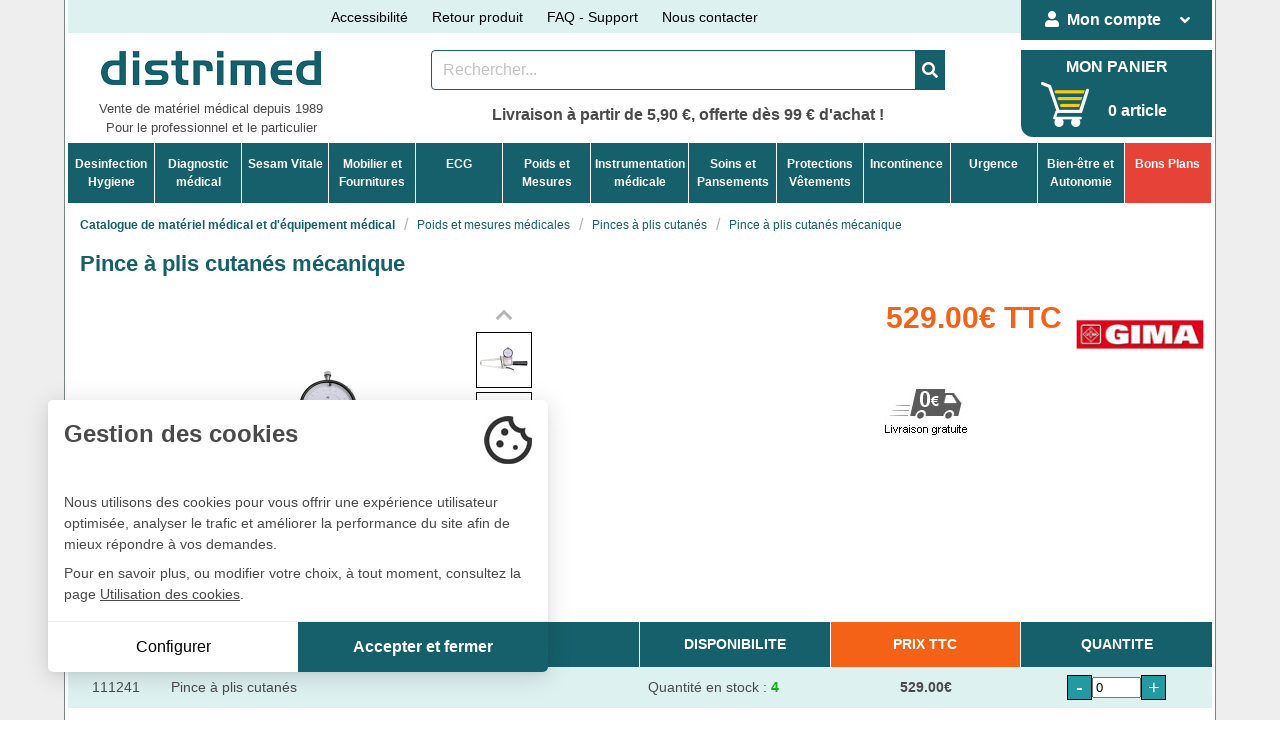

--- FILE ---
content_type: text/html
request_url: https://www.distrimed.com/product_info.php?products_id=8034
body_size: 23921
content:
<!DOCTYPE html>
<html dir="LTR" lang="fr">
<head>
<link rel="preconnect" href="https://www.googletagmanager.com">
<link rel="preconnect" href="https://ajax.googleapis.com">
<link rel="preconnect" href="https://cl.avis-verifies.com">
<link rel="preconnect" href="https://ajax.googleapis.com">

<!-- Google Tag Manager -->
<script>(function(w,d,s,l,i){w[l]=w[l]||[];w[l].push({'gtm.start':
new Date().getTime(),event:'gtm.js'});var f=d.getElementsByTagName(s)[0],
j=d.createElement(s),dl=l!='dataLayer'?'&l='+l:'';j.async=true;j.src=
'https://www.googletagmanager.com/gtm.js?id='+i+dl;f.parentNode.insertBefore(j,f);
})(window,document,'script','dataLayer','GTM-P635CGB');</script>
<!-- End Google Tag Manager -->

<meta charset="ISO-8859-1">
<title>Pince à plis cutanés mécanique plicomètre</title>
<meta name="description" content="Pince à plis cutanés mécanique mesurant l'épaisseur des plis cutanés fourni avec une lame dynamométrique. La pince adipomètre (plicomètre) doit être appliquée sur le pli cutané après avoir rapproché les deux bords du pli avec la sous couche de tissu gras" >
<meta name="keywords" content="materiel medical, adipometre, pince pli, pince pli cutane, adipomètre, pince plis, pince plis cutanes, pince plis cutanés, adipometre mecanique, pince pli mecanique, pince pli cutane mecanique, adipomètre mécanique, pince plis mécanique, pince plis cutanes mecanique, pince plis cutanés mécanique Pince à plis cutanés mécanique matériel médical, distrimed" >
<meta http-equiv="X-UA-Compatible" content="IE=edge">
<meta name="viewport" content="width=device-width, initial-scale=1, user-scalable=yes">
<meta http-equiv="Content-Type" content="text/html; charset=iso-8859-1">
<meta name="p:domain_verify" content="dd15bb34229064996e4b17a6b86c1336"/> 	<link rel="canonical" href="https://www.distrimed.com/product_info.php?products_id=8034" >
	<base href="https://www.distrimed.com/">
<!--link rel="preload" type="text/css" href="./css/distri_haut.css?202503030859" as="style" /-->
<link rel="preload" type="text/css" href="./magiczoomplus/magiczoomplus.css" as="style"/>
<link rel="preload" type="text/css" href="./magicscroll/magicscroll.css" as="style"/>
<link rel="preload" type="font/woff2" href="./webfonts/fa-solid-900.woff2" as="font" crossorigin="anonymous">
<link rel="stylesheet" href="./css/distri_haut.css?v=20250703">
<link rel="stylesheet" href="./css/accessibility.css">
<link rel="stylesheet" type="text/css" href="./magiczoomplus/magiczoomplus.css"/>
<link rel="stylesheet" type="text/css" href="./magicscroll/magicscroll.css"/>
<script defer src="https://ajax.googleapis.com/ajax/libs/jquery/3.5.1/jquery.min.js" integrity="sha384-ZvpUoO/+PpLXR1lu4jmpXWu80pZlYUAfxl5NsBMWOEPSjUn/6Z/hRTt8+pR6L4N2" crossorigin="anonymous"></script>
<script defer type="text/javascript" src="./magicscroll/magicscroll.js"></script>
<script defer type="text/javascript" src="./magiczoomplus/magiczoomplus.js"></script>
<script defer src="includes/javascript/js_pdt_global.js" type="text/javascript"></script>
</head>
<body>
<script>
window.dataLayer = window.dataLayer || [];
	dataLayer.push({
		'event':'generic',
		'environnement':{
			'language':'fr',
			'currencyCode':'EUR', 
			'work': 'preprod'
		},
		'page': {
		'pageType': 'Page produit',
		'pageCategory1' : 'Poids et mesures médicales',
		'pageCategory2' : 'Pinces à plis cutanés'
		},
		'user': {
			'userLoginState': '0',
			'userEmailSH256': '',
			'userId': ''
		},
	});
</script>

<!-- Google Tag Manager (noscript) -->
<noscript><iframe src='https://www.googletagmanager.com/ns.html?id=GTM-P635CGB'
height='0' width='0' style='display:none;visibility:hidden'></iframe></noscript>
<!-- End Google Tag Manager (noscript) -->

	<section class="pad_tb_0">
		<div class="container corps">
			<div class="columns is-vcentered" id="tops">
	<div class="column is-10-tablet">
		<div class="columns is-vcentered is-centered is-multiline txt_cent box_haut">
			<div class="column is-narrow is-hidden-mobile">
				<p><a onclick="toggleMenu()">Accessibilité</a></p>
			</div>
			<div class="column is-narrow is-hidden-mobile">
				<p><a href="https://www.distrimed.com/retours-service-apres-vente.php">Retour produit</a></p>
			</div>
			<div class="column is-narrow is-hidden-mobile">
				<p><a href="https://www.distrimed.com/assistance_materiel_medical.php">FAQ - Support</a></p>
			</div>	
			<div class="column is-narrow is-hidden-mobile">
				<p><a href="https://www.distrimed.com/contact_us.php">Nous contacter</a></p>
			</div>
			<div class="column is-hidden-tablet" id="miniboxpanier">
				<a href="https://www.distrimed.com/shopping_cart.php" aria-label="Votre panier"><i class="fas fa-shopping-cart"></i>&nbsp;&nbsp;0 article</a>			</div>
		</div>
	</div>
	<div class="column is-2-tablet box_haut2">
		<div class="dropdown is-hoverable is-adapt">
	<div class="dropdown-trigger">
		<button class="button is-vert is-adapt" type="button" aria-haspopup="true">
		<span class="is-hidden-tablet-only"><i class="fas fa-user"></i>&nbsp;&nbsp;</span><span class="gras">Mon compte</span>&nbsp;&nbsp;
		<span class="icon is-small is-hidden-tablet-only">
		<i class="fas fa-angle-down" aria-hidden="true"></i>
		</span>
		</button>
	</div>
	<div class="dropdown-menu" id="dropdown-menu1" role="menu">
		
			<div class="dropdown-content">
			<div id="head_ident"><a href="https://www.distrimed.com/login.php" class="dropdown-item"><i class="fas fa-user"></i>&nbsp;&nbsp;Identifiez-vous</a></div>
			<a href="https://www.distrimed.com/create_account.php" class="dropdown-item"><i class="fas fa-circle fonts_8"></i>&nbsp;&nbsp;<b>Nouveau Client ?</b></a>
			<a href="https://www.distrimed.com/password_forgotten.php" class="dropdown-item"><i class="fas fa-circle fonts_8"></i>&nbsp;&nbsp;Mot de passe oublié</a>
		</div>
			</div>
</div>	</div>
</div>	
<div class="columns is-centered txt_cent marg_b_3">
	<div class="column is-3-tablet" id="top_logo">
				<a href="https://www.distrimed.com/index.php"><img src="./images/logo_distrimed.png" alt="Distrimed" class="fixed-size" width="220" height="50"></a>
		<div class="fonts_13 is-hidden-mobile">Vente de mat&eacute;riel m&eacute;dical depuis 1989</div>		<div class="fonts_13 is-hidden-mobile">Pour le professionnel et le particulier</div>
	</div>
	<div class="column is-7-tablet">
		<div class="tile is-ancestor is-vertical">
			<div class="tile is-parent py-0">
				<div class="tile is-child boxsoushaut">
					<div class="field has-addons has-addons-centered">
	<nav class="level">
	<form name="quick_find" action="https://www.distrimed.com/advanced_search_result.php" method="get" role="form"><input type="hidden" name="formid" value="ebfa7ee24e2d68e7347ecd66648662c9" />	<div class="level-item">
		<p class="control">	
			<input type="text" name="keywords" maxlength="45" id="searchbox" size="50" aria-label="Rechercher un produit" placeholder="Rechercher..." class="input b_vert">		</p>
		<p class="control">	
		<button class="button is-vert" aria-label="Valider la recherche">
		<span class="icon is-medium">
		<i class="fas fa-search"></i>
		</span>
		</button>
		</p>
		<input type="text" name="p_a_ch" value="" size="20" class="cachee"/><input type="hidden" name="f_t" value="696efcef" />	</div>
	</form>
	</nav>
</div>				</div>
			</div>
			<div class="tile is-parent is-hidden-tablet is-hidden-mobile">
				<div class="tile is-child boxsoushaut py-0">
					<div class="field">
	<div class="control">
		<div class="select">
			<form name="manufacturers" action="https://www.distrimed.com/index.php" method="get" role="form"><select name="manufacturers_id" onChange="this.form.submit();" size="1" class="form-control" aria-label="Sélectionner un fabricant"><option value="" SELECTED>Nos Marques ...</option><option value="63">3M</option><option value="7">3M LITTMANN</option><option value="674">3M NEXCARE</option><option value="673">3M SOLVENTUM</option><option value="9">ABENA FRANTEX</option><option value="610">ABILANX</option><option value="630">ACCORD DISTRIBUTION</option><option value="472">ACCUVEIN</option><option value="681">ACON</option><option value="509">ACTIMOVE</option><option value="28">ADAGE</option><option value="217">ADE</option><option value="225">ADVANCIS MEDICAL</option><option value="495">ALIVECOR</option><option value="293">ALKAPHARM</option><option value="398">ALM HALBOUT</option><option value="627">ALVI</option><option value="157">AMBU</option><option value="41">AND</option><option value="22">ANIOS</option><option value="265">ARGOS</option><option value="638">AROMAYA</option><option value="583">ARONOMA</option><option value="111">ASEPT</option><option value="156">ASPEL</option><option value="117">ASPIVENIN</option><option value="637">AUTHENTINE</option><option value="633">AXELIFE</option><option value="382">BASTIDE</option><option value="315">BASTOS VIEGAS</option><option value="666">BEAUTERRA</option><option value="105">BECTON DICKINSON</option><option value="106">BEURER</option><option value="671">BIC</option><option value="256">BIOCARE</option><option value="582">BIODERMA</option><option value="237">BIOLIGHT</option><option value="679">BIONET</option><option value="349">BIONIX</option><option value="251">BIOSYNEX</option><option value="562">BOCOTON</option><option value="40">BOLLMANN</option><option value="92">BOSO</option><option value="37">BRAUN</option><option value="141">BSN MEDICAL</option><option value="172">CA-MI</option><option value="362">CAPSA HEALTHCARE</option><option value="125">CARDIAC SCIENCE</option><option value="426">CARDIOLINE</option><option value="425">CARDIORAPID</option><option value="56">CARINA</option><option value="484">CELTEX</option><option value="614">CHATTANOOGA</option><option value="409">CHEMENCE</option><option value="182">CLEANIS</option><option value="548">CLINIBED</option><option value="367">CLINICAL</option><option value="624">COLOPLAST</option><option value="3">COLSON</option><option value="13">COMED</option><option value="465">COMEN</option><option value="171">COMIN</option><option value="185">CONTEC</option><option value="618">CONVATEC</option><option value="528">COVIDIEN</option><option value="258">CREATIVE MEDICAL</option><option value="617">CRISTALINE</option><option value="477">Cryo Concepts</option><option value="235">CRYO IQ</option><option value="510">CUTIMED</option><option value="459">D-HEART</option><option value="463">DE BOISSY</option><option value="605">DELTA MED</option><option value="648">DERUNGS</option><option value="521">Dessillons & Dutrill..</option><option value="457">DEVASET</option><option value="466">DIAN</option><option value="655">DICKIES</option><option value="347">DIDACTIC</option><option value="566">DISTRICODE</option><option value="278">DISTRIMED</option><option value="24">DIVERS</option><option value="626">DMS FRANCE</option><option value="659">DOCTEUR B</option><option value="153">DORO</option><option value="344">DR HELEWA</option><option value="603">DURABLE</option><option value="590">ECHOPEN</option><option value="389">ECOLAB</option><option value="616">ECOPOSTURAL</option><option value="121">EDAN</option><option value="394">EKO</option><option value="93">ELECTRONICA TECHNOLO..</option><option value="127">ELITE BAGS</option><option value="61">ELLA LEGROS</option><option value="166">ENERGIZER</option><option value="291">ENZYPIN</option><option value="449">EONA</option><option value="427">ESAOTE</option><option value="123">ESCULAPE</option><option value="506">ESSITY</option><option value="228">ETHICON</option><option value="126">EUROMEDIS</option><option value="561">EXACOMPTA</option><option value="448">EXEOL</option><option value="257">F. BOSCH</option><option value="155">FARMOR</option><option value="473">FAZZINI</option><option value="511">FIREFLY</option><option value="631">FIRSTY</option><option value="234">FORMES & FLAMMES</option><option value="134">FRAFITO</option><option value="279">FRANKLAB</option><option value="55">FUKUDA DENSHI</option><option value="77">FUKUDA ME</option><option value="241">GAMA</option><option value="124">GE HEALTHCARE</option><option value="135">GIMA</option><option value="96">GLOBAL HYGIENE</option><option value="520">GREEN LAVEUR</option><option value="350">Halyard</option><option value="42">HANSAPLAST</option><option value="646">HAPPYNEZ</option><option value="174">HARTMANN</option><option value="103">HEBU</option><option value="4">HEINE</option><option value="81">HELLIGE</option><option value="266">HEXOTOL</option><option value="47">HOLTEX</option><option value="619">HONEYWELL</option><option value="162">HP</option><option value="302">HTS BIO</option><option value="397">ID ONTEX</option><option value="214">IDENTITES</option><option value="169">IHEALTH</option><option value="543">ILLUCO</option><option value="345">INFINEED</option><option value="113">INGENICO OLAQIN</option><option value="600">INSPIRE PROTECTION</option><option value="676">INTERACOUSTICS</option><option value="677">INVENTIS SYNAPSYS</option><option value="478">IXXI</option><option value="462">JET</option><option value="16">JOHNSON & JOHNSON</option><option value="338">JOLETI</option><option value="621">K-Y</option><option value="657">KAI MEDICAL</option><option value="523">KAPELSE</option><option value="36">KAWE</option><option value="535">KERN</option><option value="564">KINEMER</option><option value="513">KONFIAN & CERIN</option><option value="573">LA SAVONNERIE DE NYO..</option><option value="580">LABORATOIRE BROTHIER</option><option value="684">LABORATOIRE DAYANG</option><option value="262">LABORATOIRE GARCIN B..</option><option value="177">LABORATOIRES GILBERT</option><option value="559">LACOSTE BDE</option><option value="640">LAF&#039;CLEAN</option><option value="118">LAFONT</option><option value="176">LAINO</option><option value="333">LANG-STEREOTEST AG</option><option value="100">LBS</option><option value="483">LE COMPTOIR DU BAIN</option><option value="514">LE SAVONNISTE</option><option value="292">LE VRAI PROFESSIONNE..</option><option value="494">LEPU MEDICAL</option><option value="507">LEUKOPLAST</option><option value="468">LEVMED</option><option value="102">LID</option><option value="140">LOHMANN & RAUSCHER</option><option value="215">LUXAMED</option><option value="130">LUXO</option><option value="270">MAGNIEN</option><option value="317">MATOPAT</option><option value="670">MAXELL</option><option value="403">MD FONSCARE</option><option value="325">MDB TEXINOV</option><option value="151">MEDBAG</option><option value="623">MEDEL</option><option value="144">MEDIHONEY</option><option value="145">MEDISTOCK</option><option value="433">MEDITEC</option><option value="178">MEDLINE</option><option value="313">MERCATOR MEDICAL</option><option value="455">MESI</option><option value="29">MICROLIFE</option><option value="129">MIDMARK</option><option value="132">MIMSAL</option><option value="683">MINOLVIE</option><option value="546">MIR</option><option value="532">MOBERCAS</option><option value="567">MOBIWATCH</option><option value="460">MOLDEX</option><option value="547">MOLNLYCKE</option><option value="158">MP HYGIENE</option><option value="597">MY LIFE</option><option value="294">NACATUR</option><option value="682">NAT&FORM</option><option value="527">NEOJELLY</option><option value="183">NEUTRADERM</option><option value="78">NIHON KOHDEN</option><option value="479">NIPRO</option><option value="71">NISSEI</option><option value="74">NONIN</option><option value="550">NOSA</option><option value="116">nSpire</option><option value="581">NUXE</option><option value="300">OBIOSEED</option><option value="38">OMRON</option><option value="447">ON CALL</option><option value="503">ONE+MEDICAL</option><option value="263">ORAPI</option><option value="400">OWEN MUMFORD</option><option value="62">PANASONIC</option><option value="428">PANGAO</option><option value="101">PARKER</option><option value="330">PAUL BOYE</option><option value="680">PEAKSONIC</option><option value="534">PEKATHERM</option><option value="72">PETERS</option><option value="481">PharmaTecnics</option><option value="52">PHILIPS</option><option value="456">PHYSIADERM</option><option value="175">PHYSIO CONTROL</option><option value="584">PHYTODIEM</option><option value="586">PHYTOMASS</option><option value="184">PIC</option><option value="641">PIERRE FEUILLE CISEA..</option><option value="615">PINEL</option><option value="290">PLUM</option><option value="359">POLYSEM</option><option value="612">PRATICIMA</option><option value="552">PROMED</option><option value="128">PROMOTAL</option><option value="454">PROWHITE</option><option value="625">QUIES</option><option value="391">RAFFIN</option><option value="354">REVITIVE</option><option value="554">RHINO HORN</option><option value="98">RIESTER</option><option value="563">RIVADOUCE</option><option value="39">RONT</option><option value="576">ROOSIN MEDICAL</option><option value="212">ROSSMAX</option><option value="575">SAM MEDICAL</option><option value="613">SAMARIT</option><option value="138">SANITAS</option><option value="602">SANOTECH</option><option value="685">SANTELEC</option><option value="536">SANYPICK</option><option value="84">SCHILLER</option><option value="323">SCHULKE</option><option value="35">SECA</option><option value="331">SENSYL</option><option value="639">SEPHYTO</option><option value="499">SERENITY</option><option value="53">SHARPSAFE</option><option value="386">SIBELMED</option><option value="86">SIEMENS</option><option value="622">SILENT KNIGHT</option><option value="173">SISSEL</option><option value="276">SKINTACT</option><option value="632">SMITH & NEPHEW</option><option value="14">SOEHNLE</option><option value="167">SONY</option><option value="658">SPENCER</option><option value="8">SPENGLER</option><option value="267">SPONTEX</option><option value="599">STATPACKS</option><option value="515">STENTIL</option><option value="211">STERIDIS</option><option value="226">STIEFEL</option><option value="530">STIL&#039;ECO</option><option value="629">SUMUP</option><option value="120">SUNTECH</option><option value="269">SUPERWHITE</option><option value="34">SWANN-MORTON</option><option value="665">SWASH</option><option value="319">SYLAMED</option><option value="542">SyncVision</option><option value="33">TANITA</option><option value="170">TECHDENT</option><option value="240">TECNIMED</option><option value="181">TENA</option><option value="508">TENSOSPORT</option><option value="43">TERRAILLON</option><option value="25">TERUMO</option><option value="18">TETRA</option><option value="411">THOMSON</option><option value="12">URGO</option><option value="165">VARTA</option><option value="544">VEINCAS</option><option value="414">VENENWALKER</option><option value="238">VITACON</option><option value="30">VITALOGRAPH</option><option value="644">VIVEST</option><option value="108">VOG MEDICAL</option><option value="261">WEINMANN</option><option value="146">WELCH ALLYN</option><option value="252">WELLION</option><option value="500">WILKINSON SWORD</option><option value="219">WINELEC</option><option value="272">WUNDMED</option><option value="49">XIRING</option><option value="579">YLEA</option><option value="143">ZOLL</option></select></form>		</div>
	</div>
</div>				</div>
			</div>
			<div class="tile is-hidden-mobile" style="justify-content:center;margin-top:3px">
				<p class="gras fonts_16">Livraison à partir de 5,90 €, offerte dès 99 € d'achat !</p>
			</div>
		</div>
	</div>
	<div class="column is-2-tablet pad_0 is-hidden-mobile">
		<div id="box_panier">
	<p class="is-hidden-touch"><a href="https://www.distrimed.com/shopping_cart.php" aria-label="Votre panier">MON PANIER</a></p>
	<div class="visi_flex">
		<p id="img_box_panier"><a href="https://www.distrimed.com/shopping_cart.php" aria-label="Votre panier"><img src="./images/panier_site4.png" width="65" height="45" border="0" alt="votre panier"/></a></p>
		<p class="pad_t_20 is-hidden-touch is-hidden-desktop-only"><a href="https://www.distrimed.com/shopping_cart.php" aria-label="Votre panier">0 article</a></p>	</div>
</div>	</div>
</div>
<div class="is-hidden-tablet is-hidden-mobile" id="top_cons">
	<p class="gras fonts_16">Conseils et commandes <span class="marron"><i class="fas fa-phone-alt"></i>  04 94 23 30 20</span></p>
</div>
<div id="menpp_scroll">
	<div id="barrepp">
	<nav role="navigation" aria-label="main navigation" id="menupp">
		<div class="navb-toggle" id="js-navb-toggle">
            <p>NOS RUBRIQUES&nbsp;&nbsp;</p><i class="fas fa-bars"></i>
        </div>
		<ul id="js-menu">
			<li class="bnavl cache" id="home_nav">
				<a class="nav-links" href="https://www.distrimed.com/index.php"><i class="fas fa-home fa-3x"></i></a>			</li>
										<li class="bnavl">
							<a class="nav-links" href="https://www.distrimed.com/index.php?cPath=141">Desinfection<br>Hygiene</a>							<i class="fas fa-chevron-down fa-2x"></i>
							<ul class="sub-nav">
								<li>
																<span class="title-nav">DÉSINFECTION MÉDICALE</span>
							<a class="nav-sublinks" href="https://www.distrimed.com/index.php?cPath=141_426">Alcool isopropylique</a><a class="nav-sublinks" href="https://www.distrimed.com/index.php?cPath=141_235">Désinfection / nettoyage des dispositifs médicaux</a><a class="nav-sublinks" href="https://www.distrimed.com/index.php?cPath=141_233">Désinfection / nettoyage des mains</a><a class="nav-sublinks" href="https://www.distrimed.com/index.php?cPath=141_615">Désinfection / nettoyage des sols et sanitaires</a><a class="nav-sublinks" href="https://www.distrimed.com/index.php?cPath=141_238">Désinfection / nettoyage des surfaces</a><a class="nav-sublinks" href="https://www.distrimed.com/index.php?cPath=141_547">Désinfection et nettoyage de la peau</a><a class="nav-sublinks" href="https://www.distrimed.com/index.php?cPath=141_231">Désinfection par voie aérienne</a><a class="nav-sublinks" href="https://www.distrimed.com/index.php?cPath=141_359">Humidificateurs à alcool</a><a class="nav-sublinks" href="https://www.distrimed.com/index.php?cPath=141_234">Lingettes - Tampons - Serviettes</a>								?>
								</li>
								<li>
																<span class="title-nav">HYGIÈNE MÉDICALE</span>
								<a class="nav-sublinks" href="https://www.distrimed.com/index.php?cPath=141_20">Collecte des déchets</a><a class="nav-sublinks" href="https://www.distrimed.com/index.php?cPath=141_319">Distributeurs de papier</a><a class="nav-sublinks" href="https://www.distrimed.com/index.php?cPath=141_239">Distributeurs de savon</a><a class="nav-sublinks" href="https://www.distrimed.com/index.php?cPath=141_265">Hygiène dentaire</a><a class="nav-sublinks" href="https://www.distrimed.com/index.php?cPath=141_440">Sérum physiologique - Eau purifiée</a><a class="nav-sublinks" href="https://www.distrimed.com/index.php?cPath=141_671">Soin nasal</a><a class="nav-sublinks" href="https://www.distrimed.com/index.php?cPath=141_535">Soins et toilette du corps</a><a class="nav-sublinks" href="https://www.distrimed.com/index.php?cPath=141_252">Traitement air et odeurs</a>								?>
								</li>
								<li>
																<span class="title-nav">CONSOMMABLES</span>
								<a class="nav-sublinks" href="https://www.distrimed.com/index.php?cPath=141_534">Consommables divers hygiène médicale</a><a class="nav-sublinks" href="https://www.distrimed.com/index.php?cPath=141_10">Drap d'examen médical</a><a class="nav-sublinks" href="https://www.distrimed.com/index.php?cPath=141_320">Mouchoirs</a><a class="nav-sublinks" href="https://www.distrimed.com/index.php?cPath=141_318">Papier toilette - Essuie-mains</a><a class="nav-sublinks" href="https://www.distrimed.com/index.php?cPath=141_536">Sacs hygiéniques</a>								?>
								</li>
								<li>
																<span class="title-nav">APPAREILS DE NETTOYAGE / STÉRILISATION</span>
								<a class="nav-sublinks" href="https://www.distrimed.com/index.php?cPath=141_471">Autoclave stérilisation médicale</a><a class="nav-sublinks" href="https://www.distrimed.com/index.php?cPath=141_229">Bacs de trempage</a><a class="nav-sublinks" href="https://www.distrimed.com/index.php?cPath=141_494">Gaines et sachets de stérilisation</a><a class="nav-sublinks" href="https://www.distrimed.com/index.php?cPath=141_493">Tests et indicateurs de stérilisation</a>								?>
								</li>
								<li>
																<span class="title-nav">PRODUITS MÉNAGERS</span>
								<a class="nav-sublinks" href="https://www.distrimed.com/index.php?cPath=141_591">Antiparasitaires et insecticides</a><a class="nav-sublinks" href="https://www.distrimed.com/index.php?cPath=141_503">Lavettes - Eponges - Serpillères</a><a class="nav-sublinks" href="https://www.distrimed.com/index.php?cPath=141_496">Lessive - Soin du linge</a><a class="nav-sublinks" href="https://www.distrimed.com/index.php?cPath=141_478">Produits d'entretien</a>								<a class="nav-sublinks" href="https://www.distrimed.com/index.php?cPath=141_480">Sacs poubelles</a>								</li>
							</ul>
							</li>
													<li class="bnavl">
							<a class="nav-links" href="https://www.distrimed.com/index.php?cPath=80">Diagnostic<br>médical</a>							<i class="fas fa-chevron-down fa-2x"></i>
							<ul class="sub-nav">
								<li>
																<span class="title-nav">DIAGNOSTIC GÉNÉRAL</span>
							<a class="nav-sublinks" href="https://www.distrimed.com/index.php?cPath=80_272">Abaisse langue</a><a class="nav-sublinks" href="https://www.distrimed.com/index.php?cPath=80_199">Lampe stylo de diagnostic</a><a class="nav-sublinks" href="https://www.distrimed.com/index.php?cPath=80_310">Loupes binoculaires</a><a class="nav-sublinks" href="https://www.distrimed.com/index.php?cPath=80_316">Miroirs de Clar</a><a class="nav-sublinks" href="https://www.distrimed.com/index.php?cPath=80_427">Miroirs laryngiens</a><a class="nav-sublinks" href="https://www.distrimed.com/index.php?cPath=80_460">Moniteurs médicaux</a><a class="nav-sublinks" href="https://www.distrimed.com/index.php?cPath=80_153">Négatoscopes</a><a class="nav-sublinks" href="https://www.distrimed.com/index.php?cPath=80_88">Otoscopes</a><a class="nav-sublinks" href="https://www.distrimed.com/index.php?cPath=80_309">Oxymètre de pouls</a><a class="nav-sublinks" href="https://www.distrimed.com/index.php?cPath=80_81">Stéthoscopes</a><a class="nav-sublinks" href="https://www.distrimed.com/index.php?cPath=80_330">Thermomètres</a><a class="nav-sublinks" href="https://www.distrimed.com/index.php?cPath=80_173">Trousses - Centres de diagnostic</a>								?>
								</li>
								<li>
																<span class="title-nav">TENSIOMÈTRES</span>
																	<a class="nav-sublinks" href="https://www.distrimed.com/tensiometres-medicaux-professionnels.php">Tous les tensiomètres</a>
								<a class="nav-sublinks" href="https://www.distrimed.com/index.php?cPath=80_634">Holter tensionnel mapa</a><a class="nav-sublinks" href="https://www.distrimed.com/index.php?cPath=80_90">Tensiomètres au bras électroniques</a><a class="nav-sublinks" href="https://www.distrimed.com/index.php?cPath=80_95">Tensiomètres cadrans géants</a><a class="nav-sublinks" href="https://www.distrimed.com/index.php?cPath=80_461">Tensiomètres décontaminables</a><a class="nav-sublinks" href="https://www.distrimed.com/index.php?cPath=80_93">Tensiomètres manobrassards</a><a class="nav-sublinks" href="https://www.distrimed.com/index.php?cPath=80_94">Tensiomètres manopoires</a><a class="nav-sublinks" href="https://www.distrimed.com/index.php?cPath=80_437">Tensiomètres multi-brassards</a><a class="nav-sublinks" href="https://www.distrimed.com/index.php?cPath=80_91">Tensiomètres poignet électroniques</a>								?>
								</li>
								<li>
																<span class="title-nav">DIAGNOSTIC SPÉCIALISÉ</span>
								<a class="nav-sublinks" href="https://www.distrimed.com/index.php?cPath=80_655">Appareils de rééducation périnéale</a><a class="nav-sublinks" href="https://www.distrimed.com/index.php?cPath=80_191">Audiomètres</a><a class="nav-sublinks" href="https://www.distrimed.com/index.php?cPath=80_623">Bilirubinomètrie</a><a class="nav-sublinks" href="https://www.distrimed.com/index.php?cPath=80_662">Cardiotocographes</a><a class="nav-sublinks" href="https://www.distrimed.com/index.php?cPath=80_270">Dermatoscopes</a><a class="nav-sublinks" href="https://www.distrimed.com/index.php?cPath=80_642">Détecteur de veines</a><a class="nav-sublinks" href="https://www.distrimed.com/index.php?cPath=80_514">Diagnostic urinaire</a><a class="nav-sublinks" href="https://www.distrimed.com/index.php?cPath=80_415">Dopplers médicaux</a><a class="nav-sublinks" href="https://www.distrimed.com/index.php?cPath=80_674">Echographes</a><a class="nav-sublinks" href="https://www.distrimed.com/index.php?cPath=80_515">Lecteurs de glycémie</a><a class="nav-sublinks" href="https://www.distrimed.com/index.php?cPath=80_529">Microscopes</a><a class="nav-sublinks" href="https://www.distrimed.com/index.php?cPath=80_266">Ophtalmoscope</a><a class="nav-sublinks" href="https://www.distrimed.com/index.php?cPath=80_159">Optométrie</a><a class="nav-sublinks" href="https://www.distrimed.com/index.php?cPath=80_183">Podoscopes</a><a class="nav-sublinks" href="https://www.distrimed.com/index.php?cPath=80_269">Proctologie</a><a class="nav-sublinks" href="https://www.distrimed.com/index.php?cPath=80_193">Spiromètres - Débitmètres</a><a class="nav-sublinks" href="https://www.distrimed.com/index.php?cPath=80_639">Système ABPI - Mesure de l'IPS et VOP</a><a class="nav-sublinks" href="https://www.distrimed.com/index.php?cPath=80_696">Test antigénique</a><a class="nav-sublinks" href="https://www.distrimed.com/index.php?cPath=80_658">Test sanguin</a><a class="nav-sublinks" href="https://www.distrimed.com/index.php?cPath=80_537">Tests de grossesse</a><a class="nav-sublinks" href="https://www.distrimed.com/index.php?cPath=80_700">Tympanomètre</a>								?>
								</li>
								<li>
																<span class="title-nav">PIÈCES DÉTACHÉES ET CONSOMMABLES</span>
								<a class="nav-sublinks" href="https://www.distrimed.com/index.php?cPath=80_638">Accessoires lecteurs de glycémie</a><a class="nav-sublinks" href="https://www.distrimed.com/index.php?cPath=80_584">Accessoires moniteurs médicaux</a><a class="nav-sublinks" href="https://www.distrimed.com/index.php?cPath=80_533">Accessoires spiromètres et débitmètres</a><a class="nav-sublinks" href="https://www.distrimed.com/index.php?cPath=80_322">Ampoules</a><a class="nav-sublinks" href="https://www.distrimed.com/index.php?cPath=80_452">Capteurs spo2 et accessoires oxymètres</a><a class="nav-sublinks" href="https://www.distrimed.com/index.php?cPath=80_126">Gels lubrifiants</a><a class="nav-sublinks" href="https://www.distrimed.com/index.php?cPath=80_419">Papier dopplers et imagerie médicale</a><a class="nav-sublinks" href="https://www.distrimed.com/index.php?cPath=80_323">Pièces détachées & accessoires Heine</a><a class="nav-sublinks" href="https://www.distrimed.com/index.php?cPath=80_641">Pièces détachées otoscopes</a><a class="nav-sublinks" href="https://www.distrimed.com/index.php?cPath=80_405">Pièces détachées stéthoscopes</a><a class="nav-sublinks" href="https://www.distrimed.com/index.php?cPath=80_92">Pièces détachées tensiomètres et moniteurs</a><a class="nav-sublinks" href="https://www.distrimed.com/index.php?cPath=80_475">Protecteurs de sondes</a>								<a class="nav-sublinks" href="https://www.distrimed.com/index.php?cPath=80_267">Spéculums et accessoires pour otoscopes</a>								</li>
							</ul>
							</li>
													<li class="bnavl">
							<a class="nav-links" href="https://www.distrimed.com/index.php?cPath=136">Sesam Vitale</a>							<i class="fas fa-chevron-down fa-2x"></i>
							<ul class="sub-nav">
								<li>
																<span class="title-nav">LECTEURS VITALE / CPS</span>
							<a class="nav-sublinks" href="https://www.distrimed.com/index.php?cPath=136_140">Consulteurs cartes Sesam-Vitale</a><a class="nav-sublinks" href="https://www.distrimed.com/index.php?cPath=136_342">Lecteur portable carte vitale</a><a class="nav-sublinks" href="https://www.distrimed.com/index.php?cPath=136_683">Lecteurs e-carte Vitale</a><a class="nav-sublinks" href="https://www.distrimed.com/index.php?cPath=136_341">Lecteurs fixes</a>								?>
								</li>
								<li>
																<span class="title-nav">SERVICES ET MISES À JOUR</span>
								<a class="nav-sublinks" href="https://www.distrimed.com/index.php?cPath=136_367">Mise à jour lecteurs</a><a class="nav-sublinks" href="https://www.distrimed.com/index.php?cPath=136_344">Services Sesam-Vitale</a>								?>
								</li>
								<li>
																<span class="title-nav">ACCESSOIRES</span>
								<a class="nav-sublinks" href="https://www.distrimed.com/index.php?cPath=136_139">Lecteurs Ingenico - Xiring - Sagem</a>								?>
								</li>
								<li>
																<span class="title-nav">TPE</span>
																<a class="nav-sublinks" href="https://www.distrimed.com/index.php?cPath=136_684">Terminal de paiement</a>								</li>
							</ul>
							</li>
													<li class="bnavl">
							<a class="nav-links" href="https://www.distrimed.com/index.php?cPath=143">Mobilier et<br>Fournitures</a>							<i class="fas fa-chevron-down fa-2x"></i>
							<ul class="sub-nav">
								<li>
																<span class="title-nav">DIVANS TABLES ET FAUTEUILS SPÉCIALISÉS</span>
							<a class="nav-sublinks" href="https://www.distrimed.com/index.php?cPath=143_145">Divans d'examen électrique</a><a class="nav-sublinks" href="https://www.distrimed.com/index.php?cPath=143_146">Divans d'examen hauteur fixe</a><a class="nav-sublinks" href="https://www.distrimed.com/index.php?cPath=143_688">Divans d'examen hydraulique</a><a class="nav-sublinks" href="https://www.distrimed.com/index.php?cPath=143_463">Divans de cardiologie</a><a class="nav-sublinks" href="https://www.distrimed.com/index.php?cPath=143_148">Fauteuils gynécologie</a><a class="nav-sublinks" href="https://www.distrimed.com/index.php?cPath=143_459">Fauteuils ORL et EEG</a><a class="nav-sublinks" href="https://www.distrimed.com/index.php?cPath=143_653">Fauteuils podologie</a><a class="nav-sublinks" href="https://www.distrimed.com/index.php?cPath=143_150">Fauteuils prélèvements</a><a class="nav-sublinks" href="https://www.distrimed.com/index.php?cPath=143_435">Fauteuils repos et transfert</a><a class="nav-sublinks" href="https://www.distrimed.com/index.php?cPath=143_180">Table de massage</a><a class="nav-sublinks" href="https://www.distrimed.com/index.php?cPath=143_181">Table de pédiatrie</a><a class="nav-sublinks" href="https://www.distrimed.com/index.php?cPath=143_182">Tables diverses</a>								?>
								</li>
								<li>
																<span class="title-nav">MOBILIER MÉDICAL</span>
								<a class="nav-sublinks" href="https://www.distrimed.com/index.php?cPath=143_434">Armoires à pharmacie</a><a class="nav-sublinks" href="https://www.distrimed.com/index.php?cPath=143_346">Cabinet médical complet</a><a class="nav-sublinks" href="https://www.distrimed.com/index.php?cPath=143_691">Chariot d'urgence</a><a class="nav-sublinks" href="https://www.distrimed.com/index.php?cPath=143_689">Circuit du linge</a><a class="nav-sublinks" href="https://www.distrimed.com/index.php?cPath=143_690">Circuit du médicament</a><a class="nav-sublinks" href="https://www.distrimed.com/index.php?cPath=143_162">Guéridons et chariots médicaux</a><a class="nav-sublinks" href="https://www.distrimed.com/index.php?cPath=143_698">Lampe de laboratoire et plafonnier</a><a class="nav-sublinks" href="https://www.distrimed.com/index.php?cPath=143_699">Lampe loupe</a><a class="nav-sublinks" href="https://www.distrimed.com/index.php?cPath=143_163">Lampes d'examen</a><a class="nav-sublinks" href="https://www.distrimed.com/index.php?cPath=143_605">Lampes infrarouge</a><a class="nav-sublinks" href="https://www.distrimed.com/index.php?cPath=143_161">Marchepieds</a><a class="nav-sublinks" href="https://www.distrimed.com/index.php?cPath=143_677">Meubles de rangement médicaux</a><a class="nav-sublinks" href="https://www.distrimed.com/index.php?cPath=143_186">Mobilier de salles d'attente</a><a class="nav-sublinks" href="https://www.distrimed.com/index.php?cPath=143_160">Paravents médicaux</a><a class="nav-sublinks" href="https://www.distrimed.com/index.php?cPath=143_164">Pied à sérum / porte sérum</a><a class="nav-sublinks" href="https://www.distrimed.com/index.php?cPath=143_680">Planche de transfert</a><a class="nav-sublinks" href="https://www.distrimed.com/index.php?cPath=143_177">Tabourets - Sièges</a>								?>
								</li>
								<li>
																<span class="title-nav">MOBILIER ET FOURNITURES DIVERSES</span>
								<a class="nav-sublinks" href="https://www.distrimed.com/index.php?cPath=143_538">Consommables</a><a class="nav-sublinks" href="https://www.distrimed.com/index.php?cPath=143_513">Détecteur et Protection incendie</a><a class="nav-sublinks" href="https://www.distrimed.com/index.php?cPath=143_407">Fournitures de bureau</a><a class="nav-sublinks" href="https://www.distrimed.com/index.php?cPath=143_675">Imprimantes médicales</a><a class="nav-sublinks" href="https://www.distrimed.com/index.php?cPath=143_438">Piles</a><a class="nav-sublinks" href="https://www.distrimed.com/index.php?cPath=143_409">Porte-urinal, redon, supports</a><a class="nav-sublinks" href="https://www.distrimed.com/index.php?cPath=143_178">Poubelles</a>								?>
								</li>
								<li>
																<span class="title-nav">ACCESSOIRES MOBILIER</span>
								<a class="nav-sublinks" href="https://www.distrimed.com/index.php?cPath=143_428">Complément lampes d'examen</a><a class="nav-sublinks" href="https://www.distrimed.com/index.php?cPath=143_650">Mobilier Carina</a><a class="nav-sublinks" href="https://www.distrimed.com/index.php?cPath=143_682">Mobilier Ecopostural</a><a class="nav-sublinks" href="https://www.distrimed.com/index.php?cPath=143_436">Mobilier Gima</a><a class="nav-sublinks" href="https://www.distrimed.com/index.php?cPath=143_651">Mobilier Holtex</a><a class="nav-sublinks" href="https://www.distrimed.com/index.php?cPath=143_652">Mobilier Mobercas</a><a class="nav-sublinks" href="https://www.distrimed.com/index.php?cPath=143_648">Mobilier Promotal</a><a class="nav-sublinks" href="https://www.distrimed.com/index.php?cPath=143_649">Mobilier Vog Medical</a><a class="nav-sublinks" href="https://www.distrimed.com/index.php?cPath=143_187">Services et livraison mobilier</a>								?>
								</li>
								<li>
																<span class="title-nav">PETIT ÉQUIPEMENT</span>
								<a class="nav-sublinks" href="https://www.distrimed.com/index.php?cPath=143_203">Ampouliers</a><a class="nav-sublinks" href="https://www.distrimed.com/index.php?cPath=143_205">Caducées / Porte-caducée</a><a class="nav-sublinks" href="https://www.distrimed.com/index.php?cPath=143_279">Minuteurs</a><a class="nav-sublinks" href="https://www.distrimed.com/index.php?cPath=143_254">Montres - Porte-stylos</a><a class="nav-sublinks" href="https://www.distrimed.com/index.php?cPath=143_687">Scellé de sécurité</a>								?>
								</li>
								<li>
																<span class="title-nav">MALLETTES MÉDICALES</span>
								<a class="nav-sublinks" href="https://www.distrimed.com/index.php?cPath=143_466">Mallettes d'urgence</a><a class="nav-sublinks" href="https://www.distrimed.com/index.php?cPath=143_63">Mallettes médicales Cuir</a><a class="nav-sublinks" href="https://www.distrimed.com/index.php?cPath=143_442">Mallettes médicales simili-cuir</a><a class="nav-sublinks" href="https://www.distrimed.com/index.php?cPath=143_441">Mallettes médicales tissu</a>								<a class="nav-sublinks" href="https://www.distrimed.com/index.php?cPath=143_444">Sacs et Trousses médicales</a>								</li>
							</ul>
							</li>
													<li class="bnavl">
							<a class="nav-links" href="https://www.distrimed.com/index.php?cPath=98">ECG</a>							<i class="fas fa-chevron-down fa-2x"></i>
							<ul class="sub-nav">
								<li>
																<span class="title-nav">ELECTROCARDIOGRAPHES</span>
							<a class="nav-sublinks" href="https://www.distrimed.com/index.php?cPath=98_100">ECG</a><a class="nav-sublinks" href="https://www.distrimed.com/index.php?cPath=98_635">Holter cardiaque</a>								?>
								</li>
								<li>
																<span class="title-nav">ELECTRODES ET ACCESSOIRES</span>
								<a class="nav-sublinks" href="https://www.distrimed.com/index.php?cPath=98_640">Ceintures ECG</a><a class="nav-sublinks" href="https://www.distrimed.com/index.php?cPath=98_695">Chariot et bras ECG</a><a class="nav-sublinks" href="https://www.distrimed.com/index.php?cPath=98_124">Electrodes à usage unique</a><a class="nav-sublinks" href="https://www.distrimed.com/index.php?cPath=98_125">Electrodes réutilisables ECG</a><a class="nav-sublinks" href="https://www.distrimed.com/index.php?cPath=98_307">Pinces et raccords électrodes</a>								?>
								</li>
								<li>
																<span class="title-nav">ACCESSOIRES PAR MARQUE</span>
								<a class="nav-sublinks" href="https://www.distrimed.com/index.php?cPath=98_617">Biocare</a><a class="nav-sublinks" href="https://www.distrimed.com/index.php?cPath=98_476">Colson</a><a class="nav-sublinks" href="https://www.distrimed.com/index.php?cPath=98_473">EDAN</a><a class="nav-sublinks" href="https://www.distrimed.com/index.php?cPath=98_121">Fukuda Denshi</a><a class="nav-sublinks" href="https://www.distrimed.com/index.php?cPath=98_412">Nihon Kohden</a><a class="nav-sublinks" href="https://www.distrimed.com/index.php?cPath=98_622">Spengler</a><a class="nav-sublinks" href="https://www.distrimed.com/index.php?cPath=98_679">Universel</a>								?>
								</li>
								<li>
																<span class="title-nav">CONSOMMABLES POUR ECG</span>
								<a class="nav-sublinks" href="https://www.distrimed.com/index.php?cPath=98_365">Gel pour ECG</a>								<a class="nav-sublinks" href="https://www.distrimed.com/index.php?cPath=98_120">Papier ECG</a>								</li>
							</ul>
							</li>
													<li class="bnavl">
							<a class="nav-links" href="https://www.distrimed.com/index.php?cPath=211">Poids et<br>Mesures</a>							<i class="fas fa-chevron-down fa-2x"></i>
							<ul class="sub-nav">
								<li>
																<span class="title-nav">IMPÉDANCEMÉTRIE</span>
							<a class="nav-sublinks" href="https://www.distrimed.com/index.php?cPath=211_619">Analyseur composition corporelle&#8203;</a><a class="nav-sublinks" href="https://www.distrimed.com/index.php?cPath=211_446">Balance impédancemètre</a>								?>
								</li>
								<li>
																<span class="title-nav">PÈSE-PERSONNES</span>
								<a class="nav-sublinks" href="https://www.distrimed.com/index.php?cPath=211_213">Balances à colonnes</a><a class="nav-sublinks" href="https://www.distrimed.com/index.php?cPath=211_216">Pèse bébé</a><a class="nav-sublinks" href="https://www.distrimed.com/index.php?cPath=211_301">Pèses personnes électroniques</a><a class="nav-sublinks" href="https://www.distrimed.com/index.php?cPath=211_300">Pèses personnes mécaniques</a>								?>
								</li>
								<li>
																<span class="title-nav">AUTRES MATÉRIELS DE CONTRÔLE</span>
								<a class="nav-sublinks" href="https://www.distrimed.com/index.php?cPath=211_246">Mètre à rubans - Ruban de mesure</a><a class="nav-sublinks" href="https://www.distrimed.com/index.php?cPath=211_439">Pinces à plis cutanés</a><a class="nav-sublinks" href="https://www.distrimed.com/index.php?cPath=211_217">Systèmes de pesée</a>								?>
								</li>
								<li>
																<span class="title-nav">MESURES</span>
								<a class="nav-sublinks" href="https://www.distrimed.com/index.php?cPath=211_517">Autres instruments de mesure</a><a class="nav-sublinks" href="https://www.distrimed.com/index.php?cPath=211_276">Goniomètre</a><a class="nav-sublinks" href="https://www.distrimed.com/index.php?cPath=211_245">Toises médicales</a>								?>
								</li>
								<li>
																<span class="title-nav">ACCESSOIRES PAR MARQUE</span>
								<a class="nav-sublinks" href="https://www.distrimed.com/index.php?cPath=211_657">ADE</a><a class="nav-sublinks" href="https://www.distrimed.com/index.php?cPath=211_654">Kern</a><a class="nav-sublinks" href="https://www.distrimed.com/index.php?cPath=211_218">Seca</a>								<a class="nav-sublinks" href="https://www.distrimed.com/index.php?cPath=211_551">Soehnle</a>								</li>
							</ul>
							</li>
													<li class="bnavl">
							<a class="nav-links" href="https://www.distrimed.com/index.php?cPath=82">Instrumentation<br>médicale</a>							<i class="fas fa-chevron-down fa-2x"></i>
							<ul class="sub-nav">
								<li>
																<span class="title-nav">BISTOURIS</span>
							<a class="nav-sublinks" href="https://www.distrimed.com/index.php?cPath=82_661">Accessoires bistouris électriques</a><a class="nav-sublinks" href="https://www.distrimed.com/index.php?cPath=82_240">Bistouris à usage unique</a><a class="nav-sublinks" href="https://www.distrimed.com/index.php?cPath=82_660">Bistouris électriques</a><a class="nav-sublinks" href="https://www.distrimed.com/index.php?cPath=82_645">Lames coupe-fils</a><a class="nav-sublinks" href="https://www.distrimed.com/index.php?cPath=82_243">Lames de bistouris et biopsie</a><a class="nav-sublinks" href="https://www.distrimed.com/index.php?cPath=82_244">Manches de bistouris</a><a class="nav-sublinks" href="https://www.distrimed.com/index.php?cPath=82_355">Scalpels</a>								?>
								</li>
								<li>
																<span class="title-nav">PINCES, CISEAUX, PORTE-AIGUILLES</span>
								<a class="nav-sublinks" href="https://www.distrimed.com/index.php?cPath=82_83">Ciseaux médicaux</a><a class="nav-sublinks" href="https://www.distrimed.com/index.php?cPath=82_351">Pinces à champs</a><a class="nav-sublinks" href="https://www.distrimed.com/index.php?cPath=82_349">Pinces anatomiques</a><a class="nav-sublinks" href="https://www.distrimed.com/index.php?cPath=82_350">Pinces hémostatiques</a><a class="nav-sublinks" href="https://www.distrimed.com/index.php?cPath=82_84">Pinces médicales</a><a class="nav-sublinks" href="https://www.distrimed.com/index.php?cPath=82_85">Porte-aiguilles</a><a class="nav-sublinks" href="https://www.distrimed.com/index.php?cPath=82_354">Sondes et stylets</a>								?>
								</li>
								<li>
																<span class="title-nav">INSTRUMENTATION MÉDICALE</span>
								<a class="nav-sublinks" href="https://www.distrimed.com/index.php?cPath=82_423">Cryothérapie - Traitement des verrues</a><a class="nav-sublinks" href="https://www.distrimed.com/index.php?cPath=82_353">Dermatologie</a><a class="nav-sublinks" href="https://www.distrimed.com/index.php?cPath=82_516">Électrochirurgie</a><a class="nav-sublinks" href="https://www.distrimed.com/index.php?cPath=82_347">Gynécologie</a><a class="nav-sublinks" href="https://www.distrimed.com/index.php?cPath=82_603">Instrumentation usage unique fibre</a><a class="nav-sublinks" href="https://www.distrimed.com/index.php?cPath=82_520">Instrumentation usage unique métal</a><a class="nav-sublinks" href="https://www.distrimed.com/index.php?cPath=82_113">Instrumentation usage unique plastique</a><a class="nav-sublinks" href="https://www.distrimed.com/index.php?cPath=82_352">Matériel ORL</a><a class="nav-sublinks" href="https://www.distrimed.com/index.php?cPath=82_348">Pédicurie - Podologie</a><a class="nav-sublinks" href="https://www.distrimed.com/index.php?cPath=82_290">Urgence</a>								?>
								</li>
								<li>
																<span class="title-nav">INSTRUMENTS MÉDICAUX DIVERS</span>
								<a class="nav-sublinks" href="https://www.distrimed.com/index.php?cPath=82_287">Aérosol lubrifiant</a><a class="nav-sublinks" href="https://www.distrimed.com/index.php?cPath=82_278">Crayons - Marqueurs dermatographes</a><a class="nav-sublinks" href="https://www.distrimed.com/index.php?cPath=82_371">Dynamomètre</a><a class="nav-sublinks" href="https://www.distrimed.com/index.php?cPath=82_174">Instruments médicaux divers</a><a class="nav-sublinks" href="https://www.distrimed.com/index.php?cPath=82_170">Marteaux à réflexes</a><a class="nav-sublinks" href="https://www.distrimed.com/index.php?cPath=82_429">Scie à plâtre - Scie oscillante</a><a class="nav-sublinks" href="https://www.distrimed.com/index.php?cPath=82_527">Tests sensoriels</a><a class="nav-sublinks" href="https://www.distrimed.com/index.php?cPath=82_128">Tondeuses chirurgicales - Rasoirs</a>								?>
								</li>
								<li>
																<span class="title-nav">PETIT MATÉRIEL MÉDICAL</span>
								<a class="nav-sublinks" href="https://www.distrimed.com/index.php?cPath=82_686">Flacons</a><a class="nav-sublinks" href="https://www.distrimed.com/index.php?cPath=82_172">Petit matériel médical alu</a><a class="nav-sublinks" href="https://www.distrimed.com/index.php?cPath=82_169">Petit matériel médical inox</a><a class="nav-sublinks" href="https://www.distrimed.com/index.php?cPath=82_273">Petit matériel médical plastique</a><a class="nav-sublinks" href="https://www.distrimed.com/index.php?cPath=82_285">Poire à lavement</a>								<a class="nav-sublinks" href="https://www.distrimed.com/index.php?cPath=82_286">Verres à pied</a>								</li>
							</ul>
							</li>
													<li class="bnavl">
							<a class="nav-links" href="https://www.distrimed.com/index.php?cPath=106">Soins et<br>Pansements</a>							<i class="fas fa-chevron-down fa-2x"></i>
							<ul class="sub-nav">
								<li>
																<span class="title-nav">BANDAGES, COTON</span>
							<a class="nav-sublinks" href="https://www.distrimed.com/index.php?cPath=106_489">Bandes adhésives</a><a class="nav-sublinks" href="https://www.distrimed.com/index.php?cPath=106_488">Bandes cohésives</a><a class="nav-sublinks" href="https://www.distrimed.com/index.php?cPath=106_210">Bandes de compression</a><a class="nav-sublinks" href="https://www.distrimed.com/index.php?cPath=106_487">Bandes extensibles</a><a class="nav-sublinks" href="https://www.distrimed.com/index.php?cPath=106_490">Bandes plâtrées et résines</a><a class="nav-sublinks" href="https://www.distrimed.com/index.php?cPath=106_107">Coton</a><a class="nav-sublinks" href="https://www.distrimed.com/index.php?cPath=106_685">Pansements gras</a><a class="nav-sublinks" href="https://www.distrimed.com/index.php?cPath=106_114">Sparadraps</a>								?>
								</li>
								<li>
																<span class="title-nav">PANSEMENTS, COMPRESSES</span>
								<a class="nav-sublinks" href="https://www.distrimed.com/index.php?cPath=106_521">Compresses médicales</a><a class="nav-sublinks" href="https://www.distrimed.com/index.php?cPath=106_110">Pansement</a><a class="nav-sublinks" href="https://www.distrimed.com/index.php?cPath=106_524">Pansements à découper</a><a class="nav-sublinks" href="https://www.distrimed.com/index.php?cPath=106_526">Pansements absorbants</a><a class="nav-sublinks" href="https://www.distrimed.com/index.php?cPath=106_491">Pansements au miel</a><a class="nav-sublinks" href="https://www.distrimed.com/index.php?cPath=106_668">Pansements hémostatiques</a><a class="nav-sublinks" href="https://www.distrimed.com/index.php?cPath=106_580">Pansements liquides</a><a class="nav-sublinks" href="https://www.distrimed.com/index.php?cPath=106_525">Pansements stériles</a><a class="nav-sublinks" href="https://www.distrimed.com/index.php?cPath=106_111">Sets de pansements</a>								?>
								</li>
								<li>
																<span class="title-nav">SOINS</span>
								<a class="nav-sublinks" href="https://www.distrimed.com/index.php?cPath=106_115">Accessoires plâtres et résines</a><a class="nav-sublinks" href="https://www.distrimed.com/index.php?cPath=106_289">Brûlures</a><a class="nav-sublinks" href="https://www.distrimed.com/index.php?cPath=106_474">Champs de soins</a><a class="nav-sublinks" href="https://www.distrimed.com/index.php?cPath=106_479">Drainage</a><a class="nav-sublinks" href="https://www.distrimed.com/index.php?cPath=106_656">Moustiques</a><a class="nav-sublinks" href="https://www.distrimed.com/index.php?cPath=106_492">Orthopédie</a><a class="nav-sublinks" href="https://www.distrimed.com/index.php?cPath=106_112">Sutures - Ligatures</a>								?>
								</li>
								<li>
																<span class="title-nav">INJECTION - PERFUSION</span>
								<a class="nav-sublinks" href="https://www.distrimed.com/index.php?cPath=106_482">Aiguilles</a><a class="nav-sublinks" href="https://www.distrimed.com/index.php?cPath=106_483">Garrots médicaux</a><a class="nav-sublinks" href="https://www.distrimed.com/index.php?cPath=106_485">Perfusion - Cathéter</a><a class="nav-sublinks" href="https://www.distrimed.com/index.php?cPath=106_486">Prélèvement</a><a class="nav-sublinks" href="https://www.distrimed.com/index.php?cPath=106_484">Seringues</a>								?>
								</li>
								<li>
																<span class="title-nav">ACCESSOIRES</span>
								<a class="nav-sublinks" href="https://www.distrimed.com/index.php?cPath=106_277">Bâtonnets</a>								<a class="nav-sublinks" href="https://www.distrimed.com/index.php?cPath=106_495">Divers</a>								</li>
							</ul>
							</li>
													<li class="bnavl">
							<a class="nav-links" href="https://www.distrimed.com/index.php?cPath=132">Protections<br>Vêtements</a>							<i class="fas fa-chevron-down fa-2x"></i>
							<ul class="sub-nav">
								<li>
																<span class="title-nav">VÊTEMENTS ET CHAUSSURES</span>
							<a class="nav-sublinks" href="https://www.distrimed.com/index.php?cPath=132_646">Sabot médical</a><a class="nav-sublinks" href="https://www.distrimed.com/index.php?cPath=132_373">Vêtements médicaux</a><a class="nav-sublinks" href="https://www.distrimed.com/index.php?cPath=132_135">Vêtements médicaux usage unique</a>								?>
								</li>
								<li>
																<span class="title-nav">GANTS ET DOIGTIERS</span>
								<a class="nav-sublinks" href="https://www.distrimed.com/index.php?cPath=132_274">Doigtiers médicaux</a><a class="nav-sublinks" href="https://www.distrimed.com/index.php?cPath=132_678">Gants de ménage</a><a class="nav-sublinks" href="https://www.distrimed.com/index.php?cPath=132_308">Gants de toilette</a><a class="nav-sublinks" href="https://www.distrimed.com/index.php?cPath=132_133">Gants latex</a><a class="nav-sublinks" href="https://www.distrimed.com/index.php?cPath=132_477">Gants nitrile</a><a class="nav-sublinks" href="https://www.distrimed.com/index.php?cPath=132_134">Gants polyéthylène</a><a class="nav-sublinks" href="https://www.distrimed.com/index.php?cPath=132_340">Gants synthétiques</a><a class="nav-sublinks" href="https://www.distrimed.com/index.php?cPath=132_131">Gants vinyle</a><a class="nav-sublinks" href="https://www.distrimed.com/index.php?cPath=132_672">Support mural boite de gants</a>								?>
								</li>
								<li>
																<span class="title-nav">LUNETTES ET MASQUES</span>
								<a class="nav-sublinks" href="https://www.distrimed.com/index.php?cPath=132_259">Lunettes et visières</a><a class="nav-sublinks" href="https://www.distrimed.com/index.php?cPath=132_127">Masques de protection</a><a class="nav-sublinks" href="https://www.distrimed.com/index.php?cPath=132_302">Masques médicaux</a>								?>
								</li>
								<li>
																<span class="title-nav">PROTECTION DIVERSE</span>
								<a class="nav-sublinks" href="https://www.distrimed.com/index.php?cPath=132_614">Désinfection des EPI</a><a class="nav-sublinks" href="https://www.distrimed.com/index.php?cPath=132_469">Protection auditive</a><a class="nav-sublinks" href="https://www.distrimed.com/index.php?cPath=132_599">Protection hygiénique</a>								<a class="nav-sublinks" href="https://www.distrimed.com/index.php?cPath=132_530">Protection surface</a>								</li>
							</ul>
							</li>
													<li class="bnavl">
							<a class="nav-links" href="https://www.distrimed.com/index.php?cPath=78">Incontinence</a>							<i class="fas fa-chevron-down fa-2x"></i>
							<ul class="sub-nav">
								<li>
																<span class="title-nav">SLIPS POUR INCONTINENCE</span>
							<a class="nav-sublinks" href="https://www.distrimed.com/index.php?cPath=78_632">Slips absorbants</a>								?>
								</li>
								<li>
																<span class="title-nav">CHANGES COMPLETS ADULTES</span>
								<a class="nav-sublinks" href="https://www.distrimed.com/index.php?cPath=78_625">Changes complets avec ceinture</a><a class="nav-sublinks" href="https://www.distrimed.com/index.php?cPath=78_626">Changes complets sans ceinture</a>								?>
								</li>
								<li>
																<span class="title-nav">PROTECTIONS ANATOMIQUES ADULTES</span>
								<a class="nav-sublinks" href="https://www.distrimed.com/index.php?cPath=78_628">Protections anatomiques droites</a><a class="nav-sublinks" href="https://www.distrimed.com/index.php?cPath=78_630">Protections anatomiques femmes</a><a class="nav-sublinks" href="https://www.distrimed.com/index.php?cPath=78_631">Protections anatomiques hommes</a><a class="nav-sublinks" href="https://www.distrimed.com/index.php?cPath=78_629">Protections anatomiques mixtes</a>								?>
								</li>
								<li>
																<span class="title-nav">ACCESSOIRES POUR INCONTINENCE</span>
								<a class="nav-sublinks" href="https://www.distrimed.com/index.php?cPath=78_624">Alèses</a>								<a class="nav-sublinks" href="https://www.distrimed.com/index.php?cPath=78_627">Hygiène et soins</a>								</li>
							</ul>
							</li>
													<li class="bnavl">
							<a class="nav-links" href="https://www.distrimed.com/index.php?cPath=130">Urgence</a>							<i class="fas fa-chevron-down fa-2x"></i>
							<ul class="sub-nav">
								<li>
																<span class="title-nav">RESPIRATION - INTUBATION</span>
							<a class="nav-sublinks" href="https://www.distrimed.com/index.php?cPath=130_420">Accessoires d'oxygénothérapie</a><a class="nav-sublinks" href="https://www.distrimed.com/index.php?cPath=130_201">Aspiration d'urgence</a><a class="nav-sublinks" href="https://www.distrimed.com/index.php?cPath=130_197">Insufflateurs</a><a class="nav-sublinks" href="https://www.distrimed.com/index.php?cPath=130_196">Laryngoscopes</a>									<a class="nav-sublinks" href="https://www.distrimed.com/oxygene-medical.php">Oxygène médical</a>
																?>
								</li>
								<li>
																<span class="title-nav">RÉANIMATION</span>
								<a class="nav-sublinks" href="https://www.distrimed.com/index.php?cPath=130_470">Accessoires défibrillateurs</a><a class="nav-sublinks" href="https://www.distrimed.com/index.php?cPath=130_431">Défibrillateur</a><a class="nav-sublinks" href="https://www.distrimed.com/index.php?cPath=130_585">Défibrillateurs de formation</a>								?>
								</li>
								<li>
																<span class="title-nav">ACCESSOIRES D'URGENCE</span>
								<a class="nav-sublinks" href="https://www.distrimed.com/index.php?cPath=130_667">Coussin pansement hémorragie</a><a class="nav-sublinks" href="https://www.distrimed.com/index.php?cPath=130_209">Couverture de survie</a><a class="nav-sublinks" href="https://www.distrimed.com/index.php?cPath=130_424">Cryo et thermothérapie</a><a class="nav-sublinks" href="https://www.distrimed.com/index.php?cPath=130_202">Petits accessoires d'urgence</a><a class="nav-sublinks" href="https://www.distrimed.com/index.php?cPath=130_465">Sacs médicaux isothermes - Imperméables</a><a class="nav-sublinks" href="https://www.distrimed.com/index.php?cPath=130_291">Signalisation</a>								?>
								</li>
								<li>
																<span class="title-nav">ARMOIRES À PHARMACIE - TROUSSES</span>
								<a class="nav-sublinks" href="https://www.distrimed.com/index.php?cPath=130_666">Accessoires sac d'urgence</a><a class="nav-sublinks" href="https://www.distrimed.com/index.php?cPath=130_208">Armoires à pharmacie</a><a class="nav-sublinks" href="https://www.distrimed.com/index.php?cPath=130_665">Mallettes et sacs d'urgence</a><a class="nav-sublinks" href="https://www.distrimed.com/index.php?cPath=130_500">Recharges trousses de secours</a><a class="nav-sublinks" href="https://www.distrimed.com/index.php?cPath=130_464">Soins des yeux</a><a class="nav-sublinks" href="https://www.distrimed.com/index.php?cPath=130_206">Trousse premiers secours d'urgence</a>								?>
								</li>
								<li>
																<span class="title-nav">TRANSPORT ET IMMOBILISATION</span>
								<a class="nav-sublinks" href="https://www.distrimed.com/index.php?cPath=130_408">Attelles</a><a class="nav-sublinks" href="https://www.distrimed.com/index.php?cPath=130_620">Civiere - Brancard - Chaise</a><a class="nav-sublinks" href="https://www.distrimed.com/index.php?cPath=130_522">Colliers cervicaux</a>								<a class="nav-sublinks" href="https://www.distrimed.com/index.php?cPath=130_448">Echarpes médicales</a>								</li>
							</ul>
							</li>
													<li class="bnavl">
							<a class="nav-links" href="https://www.distrimed.com/index.php?cPath=165">Bien-être et<br>Autonomie</a>							<i class="fas fa-chevron-down fa-2x"></i>
							<ul class="sub-nav">
								<li>
																<span class="title-nav">BIEN-ÊTRE</span>
							<a class="nav-sublinks" href="https://www.distrimed.com/index.php?cPath=165_612">Accessoires d'hygiène et de toilette</a><a class="nav-sublinks" href="https://www.distrimed.com/index.php?cPath=165_598">Articles chauffants</a><a class="nav-sublinks" href="https://www.distrimed.com/index.php?cPath=165_610">Brumisateurs - Diffuseurs huiles essentielles</a><a class="nav-sublinks" href="https://www.distrimed.com/index.php?cPath=165_669">Coffrets cadeaux</a><a class="nav-sublinks" href="https://www.distrimed.com/index.php?cPath=165_670">Complément alimentaire</a><a class="nav-sublinks" href="https://www.distrimed.com/index.php?cPath=165_421">L'univers de bébé</a><a class="nav-sublinks" href="https://www.distrimed.com/index.php?cPath=165_543">Luminothérapie et infrarouge</a><a class="nav-sublinks" href="https://www.distrimed.com/index.php?cPath=165_251">Matériel médical confort</a><a class="nav-sublinks" href="https://www.distrimed.com/index.php?cPath=165_611">Sprays - Vaporisateurs - Flacons</a>								?>
								</li>
								<li>
																<span class="title-nav">FORME - SOINS - BEAUTÉ</span>
								<a class="nav-sublinks" href="https://www.distrimed.com/index.php?cPath=165_582">Électrostimulation</a><a class="nav-sublinks" href="https://www.distrimed.com/index.php?cPath=165_450">Huiles et crèmes de massage</a><a class="nav-sublinks" href="https://www.distrimed.com/index.php?cPath=165_288">Manucure - Pédicure</a><a class="nav-sublinks" href="https://www.distrimed.com/index.php?cPath=165_264">Massage</a><a class="nav-sublinks" href="https://www.distrimed.com/index.php?cPath=165_502">Soin du corps - Cheveux</a>								?>
								</li>
								<li>
																<span class="title-nav">AUTONOMIE - HANDICAP</span>
								<a class="nav-sublinks" href="https://www.distrimed.com/index.php?cPath=165_294">Habillage</a><a class="nav-sublinks" href="https://www.distrimed.com/index.php?cPath=165_296">Hygiène au domicile</a><a class="nav-sublinks" href="https://www.distrimed.com/index.php?cPath=165_295">Maintien à domicile</a><a class="nav-sublinks" href="https://www.distrimed.com/index.php?cPath=165_293">Matériel médical cuisine</a><a class="nav-sublinks" href="https://www.distrimed.com/index.php?cPath=165_261">Piluliers - Broyeurs de comprimés</a>								?>
								</li>
								<li>
																<span class="title-nav">RÉÉDUCATION - THÉRAPIE</span>
								<a class="nav-sublinks" href="https://www.distrimed.com/index.php?cPath=165_692">Bouillote</a><a class="nav-sublinks" href="https://www.distrimed.com/index.php?cPath=165_694">Compresse thermique</a><a class="nav-sublinks" href="https://www.distrimed.com/index.php?cPath=165_303">Inhalateurs - Nébuliseurs</a><a class="nav-sublinks" href="https://www.distrimed.com/index.php?cPath=165_305">Nébuliseurs - accessoires</a><a class="nav-sublinks" href="https://www.distrimed.com/index.php?cPath=165_693">Poche de froid - Vessie à glace</a><a class="nav-sublinks" href="https://www.distrimed.com/index.php?cPath=165_549">Pressothérapie</a><a class="nav-sublinks" href="https://www.distrimed.com/index.php?cPath=165_250">Rééducation médicale</a>							<a class="nav-sublinks" href="https://www.distrimed.com/index.php?cPath=165_8">Thermothérapie cryothérapie</a>							</li>
						</ul>
						</li>
								
            <li id="bonplans">
                <a href="#" class="nav-links">Bons Plans</a><i class="fas fa-chevron-down fa-2x"></i>
				<ul class="sub-nav txt_cent">
					<li>
						<a href="https://www.distrimed.com/promotions_materiel_medical.php">
							<img src="images/promos.jpg" alt="Prix promos sur les plus grandes marques !" width="345px" height="223px" loading="lazy"/>
						</a>
					</li>
					<li>
						<a href="https://www.distrimed.com/materiel_medical_nouveaux_produits.php">
							<img src="images/nouveautes.jpg" alt="Les dernières nouveautés du matériel médical !" width="345px" height="223px" loading="lazy"/>
						</a>
					</li>
					<li>
						<a href="https://www.distrimed.com/offres_reconditionnees.php">
							<img src="images/reconditionnees.jpg" alt="Produits à petits prix dans un état comme neuf !" width="345px" height="223px" loading="lazy"/>
						</a>
					</li>
				</ul>
            </li>
			<li id="navmarques" class="hcentre">
			<form name="manufacturers_nav" action="https://www.distrimed.com/index.php" method="get" role="form" id="manufacturers_nav"><select name="manufacturers_id" onChange="this.form.submit();" size="1" aria-label="Sélectionner un fabricant"><option value="" SELECTED>Nos Marques ...</option><option value="63">3M</option><option value="7">3M LITTMANN</option><option value="674">3M NEXCARE</option><option value="673">3M SOLVENTUM</option><option value="9">ABENA FRANTEX</option><option value="610">ABILANX</option><option value="630">ACCORD DISTRIBUTION</option><option value="472">ACCUVEIN</option><option value="681">ACON</option><option value="509">ACTIMOVE</option><option value="28">ADAGE</option><option value="217">ADE</option><option value="225">ADVANCIS MEDICAL</option><option value="495">ALIVECOR</option><option value="293">ALKAPHARM</option><option value="398">ALM HALBOUT</option><option value="627">ALVI</option><option value="157">AMBU</option><option value="41">AND</option><option value="22">ANIOS</option><option value="265">ARGOS</option><option value="638">AROMAYA</option><option value="583">ARONOMA</option><option value="111">ASEPT</option><option value="156">ASPEL</option><option value="117">ASPIVENIN</option><option value="637">AUTHENTINE</option><option value="633">AXELIFE</option><option value="382">BASTIDE</option><option value="315">BASTOS VIEGAS</option><option value="666">BEAUTERRA</option><option value="105">BECTON DICKINSON</option><option value="106">BEURER</option><option value="671">BIC</option><option value="256">BIOCARE</option><option value="582">BIODERMA</option><option value="237">BIOLIGHT</option><option value="679">BIONET</option><option value="349">BIONIX</option><option value="251">BIOSYNEX</option><option value="562">BOCOTON</option><option value="40">BOLLMANN</option><option value="92">BOSO</option><option value="37">BRAUN</option><option value="141">BSN MEDICAL</option><option value="172">CA-MI</option><option value="362">CAPSA HEALTHCARE</option><option value="125">CARDIAC SCIENCE</option><option value="426">CARDIOLINE</option><option value="425">CARDIORAPID</option><option value="56">CARINA</option><option value="484">CELTEX</option><option value="614">CHATTANOOGA</option><option value="409">CHEMENCE</option><option value="182">CLEANIS</option><option value="548">CLINIBED</option><option value="367">CLINICAL</option><option value="624">COLOPLAST</option><option value="3">COLSON</option><option value="13">COMED</option><option value="465">COMEN</option><option value="171">COMIN</option><option value="185">CONTEC</option><option value="618">CONVATEC</option><option value="528">COVIDIEN</option><option value="258">CREATIVE MEDICAL</option><option value="617">CRISTALINE</option><option value="477">Cryo Concepts</option><option value="235">CRYO IQ</option><option value="510">CUTIMED</option><option value="459">D-HEART</option><option value="463">DE BOISSY</option><option value="605">DELTA MED</option><option value="648">DERUNGS</option><option value="521">Dessillons & Dutrill..</option><option value="457">DEVASET</option><option value="466">DIAN</option><option value="655">DICKIES</option><option value="347">DIDACTIC</option><option value="566">DISTRICODE</option><option value="278">DISTRIMED</option><option value="24">DIVERS</option><option value="626">DMS FRANCE</option><option value="659">DOCTEUR B</option><option value="153">DORO</option><option value="344">DR HELEWA</option><option value="603">DURABLE</option><option value="590">ECHOPEN</option><option value="389">ECOLAB</option><option value="616">ECOPOSTURAL</option><option value="121">EDAN</option><option value="394">EKO</option><option value="93">ELECTRONICA TECHNOLO..</option><option value="127">ELITE BAGS</option><option value="61">ELLA LEGROS</option><option value="166">ENERGIZER</option><option value="291">ENZYPIN</option><option value="449">EONA</option><option value="427">ESAOTE</option><option value="123">ESCULAPE</option><option value="506">ESSITY</option><option value="228">ETHICON</option><option value="126">EUROMEDIS</option><option value="561">EXACOMPTA</option><option value="448">EXEOL</option><option value="257">F. BOSCH</option><option value="155">FARMOR</option><option value="473">FAZZINI</option><option value="511">FIREFLY</option><option value="631">FIRSTY</option><option value="234">FORMES & FLAMMES</option><option value="134">FRAFITO</option><option value="279">FRANKLAB</option><option value="55">FUKUDA DENSHI</option><option value="77">FUKUDA ME</option><option value="241">GAMA</option><option value="124">GE HEALTHCARE</option><option value="135">GIMA</option><option value="96">GLOBAL HYGIENE</option><option value="520">GREEN LAVEUR</option><option value="350">Halyard</option><option value="42">HANSAPLAST</option><option value="646">HAPPYNEZ</option><option value="174">HARTMANN</option><option value="103">HEBU</option><option value="4">HEINE</option><option value="81">HELLIGE</option><option value="266">HEXOTOL</option><option value="47">HOLTEX</option><option value="619">HONEYWELL</option><option value="162">HP</option><option value="302">HTS BIO</option><option value="397">ID ONTEX</option><option value="214">IDENTITES</option><option value="169">IHEALTH</option><option value="543">ILLUCO</option><option value="345">INFINEED</option><option value="113">INGENICO OLAQIN</option><option value="600">INSPIRE PROTECTION</option><option value="676">INTERACOUSTICS</option><option value="677">INVENTIS SYNAPSYS</option><option value="478">IXXI</option><option value="462">JET</option><option value="16">JOHNSON & JOHNSON</option><option value="338">JOLETI</option><option value="621">K-Y</option><option value="657">KAI MEDICAL</option><option value="523">KAPELSE</option><option value="36">KAWE</option><option value="535">KERN</option><option value="564">KINEMER</option><option value="513">KONFIAN & CERIN</option><option value="573">LA SAVONNERIE DE NYO..</option><option value="580">LABORATOIRE BROTHIER</option><option value="684">LABORATOIRE DAYANG</option><option value="262">LABORATOIRE GARCIN B..</option><option value="177">LABORATOIRES GILBERT</option><option value="559">LACOSTE BDE</option><option value="640">LAF&#039;CLEAN</option><option value="118">LAFONT</option><option value="176">LAINO</option><option value="333">LANG-STEREOTEST AG</option><option value="100">LBS</option><option value="483">LE COMPTOIR DU BAIN</option><option value="514">LE SAVONNISTE</option><option value="292">LE VRAI PROFESSIONNE..</option><option value="494">LEPU MEDICAL</option><option value="507">LEUKOPLAST</option><option value="468">LEVMED</option><option value="102">LID</option><option value="140">LOHMANN & RAUSCHER</option><option value="215">LUXAMED</option><option value="130">LUXO</option><option value="270">MAGNIEN</option><option value="317">MATOPAT</option><option value="670">MAXELL</option><option value="403">MD FONSCARE</option><option value="325">MDB TEXINOV</option><option value="151">MEDBAG</option><option value="623">MEDEL</option><option value="144">MEDIHONEY</option><option value="145">MEDISTOCK</option><option value="433">MEDITEC</option><option value="178">MEDLINE</option><option value="313">MERCATOR MEDICAL</option><option value="455">MESI</option><option value="29">MICROLIFE</option><option value="129">MIDMARK</option><option value="132">MIMSAL</option><option value="683">MINOLVIE</option><option value="546">MIR</option><option value="532">MOBERCAS</option><option value="567">MOBIWATCH</option><option value="460">MOLDEX</option><option value="547">MOLNLYCKE</option><option value="158">MP HYGIENE</option><option value="597">MY LIFE</option><option value="294">NACATUR</option><option value="682">NAT&FORM</option><option value="527">NEOJELLY</option><option value="183">NEUTRADERM</option><option value="78">NIHON KOHDEN</option><option value="479">NIPRO</option><option value="71">NISSEI</option><option value="74">NONIN</option><option value="550">NOSA</option><option value="116">nSpire</option><option value="581">NUXE</option><option value="300">OBIOSEED</option><option value="38">OMRON</option><option value="447">ON CALL</option><option value="503">ONE+MEDICAL</option><option value="263">ORAPI</option><option value="400">OWEN MUMFORD</option><option value="62">PANASONIC</option><option value="428">PANGAO</option><option value="101">PARKER</option><option value="330">PAUL BOYE</option><option value="680">PEAKSONIC</option><option value="534">PEKATHERM</option><option value="72">PETERS</option><option value="481">PharmaTecnics</option><option value="52">PHILIPS</option><option value="456">PHYSIADERM</option><option value="175">PHYSIO CONTROL</option><option value="584">PHYTODIEM</option><option value="586">PHYTOMASS</option><option value="184">PIC</option><option value="641">PIERRE FEUILLE CISEA..</option><option value="615">PINEL</option><option value="290">PLUM</option><option value="359">POLYSEM</option><option value="612">PRATICIMA</option><option value="552">PROMED</option><option value="128">PROMOTAL</option><option value="454">PROWHITE</option><option value="625">QUIES</option><option value="391">RAFFIN</option><option value="354">REVITIVE</option><option value="554">RHINO HORN</option><option value="98">RIESTER</option><option value="563">RIVADOUCE</option><option value="39">RONT</option><option value="576">ROOSIN MEDICAL</option><option value="212">ROSSMAX</option><option value="575">SAM MEDICAL</option><option value="613">SAMARIT</option><option value="138">SANITAS</option><option value="602">SANOTECH</option><option value="685">SANTELEC</option><option value="536">SANYPICK</option><option value="84">SCHILLER</option><option value="323">SCHULKE</option><option value="35">SECA</option><option value="331">SENSYL</option><option value="639">SEPHYTO</option><option value="499">SERENITY</option><option value="53">SHARPSAFE</option><option value="386">SIBELMED</option><option value="86">SIEMENS</option><option value="622">SILENT KNIGHT</option><option value="173">SISSEL</option><option value="276">SKINTACT</option><option value="632">SMITH & NEPHEW</option><option value="14">SOEHNLE</option><option value="167">SONY</option><option value="658">SPENCER</option><option value="8">SPENGLER</option><option value="267">SPONTEX</option><option value="599">STATPACKS</option><option value="515">STENTIL</option><option value="211">STERIDIS</option><option value="226">STIEFEL</option><option value="530">STIL&#039;ECO</option><option value="629">SUMUP</option><option value="120">SUNTECH</option><option value="269">SUPERWHITE</option><option value="34">SWANN-MORTON</option><option value="665">SWASH</option><option value="319">SYLAMED</option><option value="542">SyncVision</option><option value="33">TANITA</option><option value="170">TECHDENT</option><option value="240">TECNIMED</option><option value="181">TENA</option><option value="508">TENSOSPORT</option><option value="43">TERRAILLON</option><option value="25">TERUMO</option><option value="18">TETRA</option><option value="411">THOMSON</option><option value="12">URGO</option><option value="165">VARTA</option><option value="544">VEINCAS</option><option value="414">VENENWALKER</option><option value="238">VITACON</option><option value="30">VITALOGRAPH</option><option value="644">VIVEST</option><option value="108">VOG MEDICAL</option><option value="261">WEINMANN</option><option value="146">WELCH ALLYN</option><option value="252">WELLION</option><option value="500">WILKINSON SWORD</option><option value="219">WINELEC</option><option value="272">WUNDMED</option><option value="49">XIRING</option><option value="579">YLEA</option><option value="143">ZOLL</option></select></form>			</li>
			<li id="paniersticky" class="cache">
			<a href="https://www.distrimed.com/shopping_cart.php" aria-label="Votre panier"><img src="./images/panier_site4.png" width="65" height="45" border="0" alt="votre panier"/></a>			</li>
		</ul>
	</nav>
</div></div>				<div id="cheminfer">
					
			<nav class="breadcrumb" aria-label="breadcrumbs">
			<ul class="breadcrumb" itemscope="" itemtype="https://schema.org/BreadcrumbList">
		<li itemscope="" itemprop="itemListElement" itemtype="https://schema.org/ListItem">
						<a itemprop="item" href="https://www.distrimed.com/index.php">
							<span itemprop="name"><b>Catalogue de mat&eacute;riel m&eacute;dical et d'&eacute;quipement m&eacute;dical</b></span>
						</a>
						<meta itemprop="position" content="1">
					</li>
				<li itemscope="" itemprop="itemListElement" itemtype="https://schema.org/ListItem">
						<a itemprop="item" href="https://www.distrimed.com/index.php?cPath=211">
							<span itemprop="name">Poids et mesures médicales</span>
						</a>
						<meta itemprop="position" content="2">
					</li>
				<li itemscope="" itemprop="itemListElement" itemtype="https://schema.org/ListItem">
						<a itemprop="item" href="https://www.distrimed.com/index.php?cPath=211_439">
							<span itemprop="name">Pinces à plis cutanés</span>
						</a>
						<meta itemprop="position" content="3">
					</li>
				<li itemscope="" itemprop="itemListElement" itemtype="https://schema.org/ListItem">
						<a itemprop="item" href="https://www.distrimed.com/product_info.php?products_id=8034">
							<span itemprop="name">Pince à plis cutanés mécanique</span>
						</a>
						<meta itemprop="position" content="4">
					</li>
				
			</ul>
			</nav>
						</div>
				<div id="fpdt">
	<div itemscope itemtype="https://schema.org/Product">
		<h1><strong><span itemprop="name" id="name">Pince à plis cutanés mécanique</span></strong></h1>	
		<div class="columns is-multiline is-align-items-stretch is-centered">
			<div class="column is-6-widescreen is-12-tablet vhcentre">
						<meta itemprop="image" content="https://www.distrimed.com/images/imagesmulti/111241_1_m.jpg">
					<div id="bloc_imgpdt">
				<a href="images/imagesmulti/111241_1_b.jpg" class="MagicZoom" data-options="zoomMode: off; lazyZoom: true; history:false; cssClass: dark-bg expand-thumbnails-left; textBtnClose: Fermer; textBtnNext: Suivant; textBtnPrev: Précédent; hint: off" id="main_imgpdt" rel="nofollow">
				<img src="images/imagesmulti/111241_1_m.jpg" alt="Pince à plis cutanés mécanique" height="300px" width="300px" id="productPic"></a>
			</div>
			<div id="scrollerpdt" class="MagicScroll" data-options="orientation: vertical; items: 4; width: 100; height: 300; lazyLoad: true"> 									<a data-zoom-id="main_imgpdt" href="images/imagesmulti/111241_1_b.jpg" data-image="images/imagesmulti/111241_1_b.jpg" title="Pince à plis cutanés mécanique" rel="nofollow">
					<img src="images/imagesmulti/111241_1.jpg" alt="Pince à plis cutanés mécanique" width="50px" height="50px"></a>
										<a data-zoom-id="main_imgpdt" href="images/imagesmulti/111241_2_b.jpg" data-image="images/imagesmulti/111241_2_b.jpg" title="Pince à plis cutanés mécanique" rel="nofollow">
					<img src="images/imagesmulti/111241_2.jpg" alt="Pince à plis cutanés mécanique" width="50px" height="50px"></a>
										<a data-zoom-id="main_imgpdt" href="images/imagesmulti/111241_3_b.jpg" data-image="images/imagesmulti/111241_3_b.jpg" title="Pince à plis cutanés mécanique" rel="nofollow">
					<img src="images/imagesmulti/111241_3.jpg" alt="Pince à plis cutanés mécanique" width="50px" height="50px"></a>
										<a data-zoom-id="main_imgpdt" href="images/imagesmulti/111241_4_b.jpg" data-image="images/imagesmulti/111241_4_b.jpg" title="Pince à plis cutanés mécanique" rel="nofollow">
					<img src="images/imagesmulti/111241_4.jpg" alt="Pince à plis cutanés mécanique" width="50px" height="50px"></a>
										<a data-zoom-id="main_imgpdt" href="images/imagesmulti/111241_5_b.jpg" data-image="images/imagesmulti/111241_5_b.jpg" title="Pince à plis cutanés mécanique" rel="nofollow">
					<img src="images/imagesmulti/111241_5.jpg" alt="Pince à plis cutanés mécanique" width="50px" height="50px"></a>
										<a data-zoom-id="main_imgpdt" href="images/imagesmulti/111241_6_b.jpg" data-image="images/imagesmulti/111241_6_b.jpg" title="Pince à plis cutanés mécanique" rel="nofollow">
					<img src="images/imagesmulti/111241_6.jpg" alt="Pince à plis cutanés mécanique" width="50px" height="50px"></a>
								</div>
						</div>
			<div class="column is-6-widescreen is-12-tablet" id="block_choix">
									<div class="columns is-multiline is-align-items-stretch is-centered">
						<div class="column is-9-widescreen txt_droit_cxs">
															<span class="fonts_24 orange">
																</span>
								<span class="prixorange">
								529.00€  TTC								</span>
																						</div>
						<div class="column is-3-widescreen is-4-tablet txt_cent">
							<div>
</div>		<img src="./images/logo_gima.jpg" alt="un produit GIMA" border="0" width="140" height="75" class="marg_tb_5" />
		<meta itemprop="logo" content="https://www.distrimed.com/images/logo_gima.jpg">
<div itemprop="brand" itemtype="https://schema.org/Brand" itemscope>
	<meta itemprop="name" content="GIMA" />
</div>						</div>
					</div>
										<div class="columns is-multiline is-centered is-mobile txt_cent">
										<div class="column is-4-widescreen is-6-mobile">
				<img src="./images/distri_livraisongratuite.jpg" alt="Livraison gratuite sur la France Métropolitaine" title="Livraison gratuite sur la France Métropolitaine" height="51" width="84" />
			</div>
							
					</div>
								</div>
		</div>
		<div class="block marg_b_10 pad_tb_10">
			<form name="cart_quantity_deg" action="https://www.distrimed.com/product_info.php?products_id=8034&action=add_pdt_table" method="post" role="form" id="pdeg"><input type="hidden" name="formid" value="ebfa7ee24e2d68e7347ecd66648662c9" /><input type="hidden" name="products_id" value="8034">					<div class="columns is-multiline is-vcentered fond_ve1 blanc gras txt_cent">
						<div class="column is-hidden-mobile is-1-desktop is-4-tablet bd_blanc_d">REF.</div>
						<div class="column is-hidden-mobile is-5-desktop is-8-tablet bd_blanc_d">PESÉE ET ACCESSOIRES</div>
						<div class="column is-hidden-touch is-2-desktop is-4-tablet bd_blanc_d">DISPONIBILITE</div>
						<div class="column is-hidden-touch is-2-desktop is-3-tablet col-md-2 fond_or1 bd_blanc_d">PRIX TTC</div>
						<div class="column is-hidden-touch is-2-desktop is-3-tablet col-md-2">QUANTITE</div>
					</div>
														<div class="columns is-multiline is-vcentered fond_bleuvert txt_cent t_prod" id="27320">
																	<div class="column is-1-desktop is-4-tablet">
									  111241								</div>
								<div class="column is-5-desktop is-8-tablet txt_gauc_cxs">
									Pince à plis cutanés								</div>
								<div class="column is-2-desktop is-4-tablet txt_gauc_cxs">
									Quantité en stock : <span class="gras vertstock">4</span>								</div>
								<div class="column is-2-desktop is-3-tablet">
									<span class="gras product_price">529.00€</span> 								</div>
								<div class="column is-2-desktop is-3-tablet vhcentre">
									<span class="but_qte">-</span>
									<input type="text" name="liste_infos_prod[111241][quantity]" value="0" size="4" maxlength="4" class="inputqtte" id="111241">									<span class="but_qte">+</span>
								</div>
								<input type="hidden" name="liste_infos_prod[111241][products_options_id]" value="58"><input type="hidden" name="liste_infos_prod[111241][options_values_id]" value="4294">							</div>
												<script defer type="text/javascript" src="./includes/javascript/js_tableetdeg.js"></script>
					<div class="columns is-multiline is-vcentered txt_cent">
															<div class="column is-offset-8-widescreen is-4-widescreen txt_droit_cxs">
																<button type="submit" class="button is-orange"><i class="fas fa-shopping-cart"></i>&nbsp;&nbsp;<span class="gras">Ajouter au panier</span></button>
						</div>
					</div>
					</form>
											<section itemprop="offers" itemscope itemtype="https://schema.org/Offer">
																<meta itemprop="availability" content="InStock" />
																<meta itemprop="price" content="529.00" />
							<meta itemprop="priceCurrency" content="EUR">
							<meta itemprop="sku" content="27320">
						</section>
								</div>

				<script defer src="includes/javascript/js_modal_imgg.js" type="text/javascript"></script>
		<div class="modal img_g is-clickable">
			<div class="modal-background"></div>
			<div class="modal-content">
				<p class="image">
				<img id="img_g_modal" src="images/1pxv.gif" alt="Voir l'image">
				</p>
			</div>
			<button class="mz-button mz-button-close" aria-label="close" type="button"></button>
		</div>
		<div class="block">
	<div class="columns is-multiline is-centered">
		<div class="column is-9-widescreen is-12 txt_gauc_cxs">
			<ul class="tabsd">
				<li class="tab-link current_tab" data-tab="tab-1">Description</li>
									<li class="tab-link" data-tab="tab-2">Specifications</li>
										<li class="tab-link" data-tab="tab-5">Documents</li>
								</ul>
			
			<div id="tab-1" class="tabsd-content current_tab" itemprop="description">
					<H2><STRONG>Pince à plis cutanés mécanique</STRONG></H2>
<P align=justify>Cet <strong>adipomètre mécanique (ou plicomètre) professionnel </strong> est un dispositif médical, destiné au personnel de santé, dont la fonction est de mesurer l'épaisseur d'un pli cutané avec son substrat de tissu adipeux. La mesure de plis cutanés sert à  <strong>établir un diagnostic d'adiposité du sujet testé</strong>.<br><br>
Conforme aux normes internationales, l'adipomètre GIMA est doté de ressorts qui lui permettent d'exercer une <span class="gras">pression constante de 10 g/mm2</span>. La pince adipeuse doit être appliquée sur le pli cutané, après avoir rapproché les deux bords du pli avec la sous couche de tissu gras à mesurer. La lecture des valeurs (en mm) s'effectue directement sur le cadran gradué. Des tableaux de référence permettent de déduire des données de mesure le pourcentage de masse graisseuse pour une évaluation correcte du patient.<br><br>
Pratique ! <span class="gras">La pression exercée par le plicomètre peut être facilement vérifiée avec une lame dynamomètrique (fournie)</span>. En cas de besoin, la tension des ressorts peut être réajustée avec la vis de réglage intégrée.<br><br>
Les plis utilisables pour la réalisation des mesures sont par exemple : triceps et scapulaire chez l'homme ; triceps et face antérieure de la cuisse chez la femme.</P>	<div class="pad_t_10 marg_t_10 b_vert_h_da" data-nosnippet>
		<p><span class="rouge gras">Mentions obligatoires :</span><br>
		<b>Publicité.</b><br>
		<b>Dénomination : </b>Pince à plis cutanés mécanique<br>
		<b>Destination : </b>Voir ci-dessus.<br>
		<b>Fabricant : </b>METRICA<br>
		<b>Instructions : </b>Lire attentivement la notice éventuelle.<br>
		<b>Prudence : </b>En cas de doute, consultez votre médecin ou un professionnel de santé.<br>
		Ce dispositif médical est un produit de santé réglementé qui porte, au titre de cette réglementation, le marquage CE.<br>
		<b>Date de mise à jour de cette page : </b>2023-10-13 16:31:08		</p>
	</div>
				</div>
							<div id="tab-2" class="tabsd-content">
					<H2><STRONG>Caractéristiques de la pince à plis cutanés mécanique plicomètre</STRONG></H2>
<P align=justify>
Longueur : 13 cm.<br>
Ouverture : 5.8 cm.<br>
Plicomètre fourni avec une lame dynamomètrique dans un coffret en bois.<br><br>
<span class="gras">Utilisation du plicomètre :</span><br>
Avant d'utiliser le plicomètre il faut vérifier le réglage de la pression exercée par la pince avec la lame
dynamométrique fournie en procédant comme suit :<br>
Lâcher le bouton du cadran et régler le cadran de façon à ce que l'indicateur soit sur le 0, puis resserrer le bouton.<br>
Ouvrir la pince du plicomètre et interposer la lame dynamométrique sur sa partie élastique entre les deux joues du plicomètre en gardant la partie externe de la lame strictement proche de la partie interne de la pince.<br>
Sur le cadran on doit lire 2 mm +- 0,2 mm. Si ce n'est pas le cas, il faut régler la vis  qui se trouve sur l'entretoise  du plicomètre de façon à tendre les ressorts jusqu'à obtenir la mesure de 2 +-0,2 mm de lecture sur le cadran de l'instrument.<br>
Le plicomètre est prêt à l'usage.<br><br>
Pour évaluer les couches de tissu cutanés saisir fermement entre le pouce et l'index de la main non dominante un pli cutané et le soulever. De cette façon la peau et la graisse sous-jacente seront soulevées et séparées des différentes couches musculaires sous-jacentes.<br>
Les branches du plicomètre tenues avec la main opposée, après avoir été écartées en agissant sur la bonne prise, seront relâchées transversalement sur le pli lui même, juste au dessous (d'environ 1 cm) des doigts qui l'ont soulevée, de façon à pouvoir mesurer l'épaisseur. La lecture des valeurs, en échelle millimétrique, est effectuée directement sur l'échelle graduée (le cadran) du plicomètre et immédiatement après que le plicomètre ait été relâché de façon à ne pas provoquer un écrasement progressif et excessif des parties molles.<br>
La valeur notée sera une moyenne arithmétique de deux mesures successives tant que l'écart entre les deux n'est pas supérieur à 5 %. Si l'écart est supérieur, il est nécessaire d'effectuer une troisième mesure soigneuse et de prendre la moyenne entre cette dernière et la plus proche parmi les précédentes. En cas de doute il est permis de réaliser un plus grand nombre de valeurs de vérification.<br>
Il est possible, surtout chez la femme, de vérifier une certaine difficulté à soulever les plis, du fait que le tissu cutané est souvent solidaire avec la bande musculaire sous-jacente et adhère donc avec une certaine ténacité. Dans ce cas il est bien de faire précéder la mesure plicométrique par quelques manoeuvres de pincements et relâchements.
</P>				</div>
								<div id="tab-5" class="tabsd-content">
					<p><span class="pad_10"><a href="https://www.distrimed.com/telechargement/27320_67039ff458c4b.pdf" rel="nofollow" target="_blank" class="noir"><i class="fas fa-file-download"></i>&nbsp;&nbsp;&nbsp;Fiche technique</a></span><br><br></p><p><span class="pad_10"><a href="https://www.distrimed.com/telechargement/M27320FR_66cf347956823.pdf" rel="nofollow" target="_blank" class="noir"><i class="fas fa-file-download"></i>&nbsp;&nbsp;&nbsp;Mode d'emploi</a></span><br><br></p>				</div>
						</div>
		<div class="column is-3-widescreen is-12 txt_cent" id="extralogo">
					</div>
	</div>
</div>	</div>
</div><script type="text/javascript">
// Script pour lazy-loader vidéo youtube.
var youtube = document.querySelectorAll( ".youtube" );
var nompourtitle =document.getElementById('name').innerHTML;
for (var i = 0; i < youtube.length; i++) {
    var source = "https://img.youtube.com/vi/"+ youtube[i].dataset.embed +"/sddefault.jpg";
	var image = new Image();
    image.src = source;
	image.title = nompourtitle;
    image.addEventListener( "load", function() {
        youtube[ i ].appendChild( image );
    }( i ) );
	youtube[i].addEventListener( "click", function() {
 
		var iframe = document.createElement( "iframe" );
	 
		iframe.setAttribute( "frameborder", "0" );
		iframe.setAttribute( "allowfullscreen", "" );
		iframe.setAttribute( "src", "https://www.youtube.com/embed/"+ this.dataset.embed +"?rel=0&showinfo=0&autoplay=1" );
		iframe.setAttribute( "title", nompourtitle );
		this.innerHTML = "";
		this.appendChild( iframe );
    }, {passive: true});
	
}
</script>		</div>
	</section>
	<link rel="preload" type="text/css" href="./css/distri_bas.css" as="style" />
	<link rel="stylesheet" href="./css/distri_bas.css">
	<section class="pad_tb_0">
	<div class="container corpsbas">
		<div class="reas_title">Pourquoi préférer Distrimed !</div>
		<div class="columns is-tablet is-centered is-vcentered txt_cent">
			<div class="column">
				<p class="col1"></p>
				<p class="clickablezone"><a href="https://www.distrimed.com/nos-services.php?anchor=satisfait" title="Satisfait ou remboursé"><span class="gras marron">Une équipe dédiée</span></a><br/>Service client gratuit et personnalisé<br/>Achetez en toute tranquillité</p>
			</div>
			<div class="column">
				<p class="col2"></p>
				<p class="clickablezone">Expédition sous 24/48h<br/><a href="https://www.distrimed.com/nos-services.php?anchor=expedition" title="Expédition rapide"><span class="gras marron">Livraison gratuite dès 99€</span></a><br/>en France métropolitaine<br>(* : Hors Corse et DOM-TOM)</p>
			</div>
			<div class="column">
				<p class="col3"></p>
				<p>Plus de 6000 références<br/>de marques<br/>au <span class="gras marron">meilleur prix</span></p>
			</div>
			<div class="column">
				<p class="col4"></p>
				<p class="clickablezone">Tous nos produits<br/>sont conformes et<br/><a href="https://www.distrimed.com/nos-services.php?anchor=marquage" title="Expédition rapide"><span class="gras marron">marqués CE</span></a></p>
			</div>
		</div>
	</div>
	<div class="container corpsbas">
		<div class="bd_top_foot pad_tb_10"></div>
		<div class="columns is-tablet is-centered is-vcentered txt_cent">
			<div class="column">
				<p><span class="contact_title">Contactez-nous</span><br>
				Du lundi au jeudi de 8h à 18h.<br/>Le vendredi de 8h à 17h.<br><br>
				<span class="contact_bottom"><a href="tel:0494233020">04 94 23 30 20</a> ou <a href="https://www.distrimed.com/contact_us.php" title="Nous écrire">par mail</a></p>
			</div>
			<div class="column">
				<p><span class="contact_title">Grands comptes</span><br>
				Hôpitaux, cliniques, collectivités,<br/>administrations, entreprises...<br><br>
				<span class="contact_bottom"><a href="https://www.distrimed.com/collectivites.php" title="Devis Distrimed">Demandez un devis</a></p>
			</div>
			<div class="column">
				<p><span class="contact_title">Inscrivez-vous à la newsletter</span><br>
				Offres exclusives, promotions... Inscrivez-vous !</p>
				<div class="field has-addons has-addons-centered marg_t_15 txt_cent">
					<div class="control has-icons-left">
						<form name="listediffusion" action="https://www.distrimed.com/remerciement_optin.php?action=sendnewslettre" method="post" role="form"><input type="hidden" name="formid" value="ebfa7ee24e2d68e7347ecd66648662c9" /><input type="text" name="email" placeholder="Si vous voyez ce champ, merci de le laisser vide" style="display:none"><input type="email" name="email_address" placeholder="Votre adresse mail" aria-label="Inscription à notre newsletter" class="input is-black">						<span class="icon is-left"><i class="fas fa-envelope"></i></span>
					</div>
					<div class="control">
						<input class="button is-vert" type="submit" value="Je m'inscris">
					</div>
					</form>
				</div>
			</div>
		</div>
	</div>
</section>
<footer class="footer">
	<div class="container pad_b_20">
		<div class="columns is-multiline is-centered">
			<div class="column is-8-widescreen is-12-desktop is-12-tablet">
				<div class="columns is-multiline">
					<div class="column is-4-tablet txt_gauc_cxs">
						<span class="titre">Distrimed</span>
						<p class="pa_link">
						<a href="https://www.distrimed.com/qui_sommes_nous.php" title="En savoir plus sur Distrimed">Qui sommes-nous ?</a><br>
												<a href="https://www.distrimed.com/retours-service-apres-vente.php" title="Conditions du retour colis">Retour colis</a><br>
						<a href="https://www.distrimed.com/moyens_paiement.php" title="Moyens de paiement">Moyens de paiement</a><br>
						<a href="https://www.distrimed.com/cgv.php" title="Consulter les C.G.V.">Conditions Générales de Vente</a><br>
						<a href="https://www.distrimed.com/infos_legales.php" title="Consulter les mentions légales">Mentions légales</a></p>
					</div>
					<div class="column is-4-tablet txt_gauc_cxs">
						<span class="titre">Besoin d'aide ?</span>
						<p class="pa_link"><a href="https://www.distrimed.com/contact_us.php" title="Contacter Distrimed">Nous contacter</a><br>
						<a href="https://www.distrimed.com/assistance_materiel_medical.php" title="Support technique">FAQ - Support</a><br>
						<a href="https://www.distrimed.com/password_forgotten.php" title="Renouveler son mot de passe">Mot de passe oublié</a><br>
						<a href="https://www.distrimed.com/account.php" title="Acceder à votre compte client">Consulter votre Compte</a><br>
						<a href="https://www.distrimed.com/politique_de_confidentialite.php" title="Confidentialité des données">Confidentialité des données</a><br>
						<a href="https://www.distrimed.com/cookies_info.php" title="Gestion des cookies">Utilisation des cookies</a></p>
					</div>
					<div class="column is-4-tablet txt_gauc_cxs">
						<span class="titre">Boite à outils</span>
						<p class="pa_link"><a href="https://www.distrimed.com/product_info.php?products_id=12910" title="Offrir un bon d'achat à valoir sur distrimed.com">Offrir un bon cadeau</a><br>
						<a href="https://www.distrimed.com/fabricants_materiel_medical.php" title="Nos partenaires fabricants de matériel médical">Nos marques</a><br>
						<a href="https://www.distrimed.com/materiel_medical_categories.php" title="Les catégories sur Distrimed">Nos rubriques</a><br>
						<a href="https://www.distrimed.com/fichiers_lecteurs_sesamvitale.php" title="Toutes les ressources pour lecteurs SESAM-Vitale">Ressources SESAM-Vitale</a><br>
						<a href="https://www.distrimed.com/teletrans/" target="_blank" title="Tout savoir sur la télétransmission">La télétransmission</a><br>
												<a href="https://petites-annonces.distrimed.com/">Petites annonces du médical</a><br>
						<a href="https://www.distrimed.com/collectivites.php" title="Collectivités, hôpitaux, grands comptes">Grands comptes</a></p>
					</div>
				</div>
			</div>
			<div class="column is-4-widescreen is-12-desktop is-12-tablet vhcentre">
				<div id="4ff36584-114b-4b98-b091-42f5a575e9f4"></div>
			</div>
		</div>
	</div>
	<div class="container footer_container">
		<div class="columns is-tablet is-centered is-vcentered txt_cent">
			<div class="column"><p><span class="gras fonts_16">Distrimed.com 1989 - 2026</span>
			<span class="fonts_12"><br>Le spécialiste du matériel médical</span></p></div>
			<div class="column col5"><p>Crédit mutuel</p></div>
			<div class="column col6"><p>Moyens de paiement</p></div>
			<div class="column col7"><p class="livraison clickablezone"><a href="https://www.distrimed.com/tarifs.php" title="Tarifs de livraison">Tarifs de livraison</a></p></div>
			<div class="column"><i id="btt" class="fas fa-chevron-up fonts_50"></i></div>
		</div>
	</div>
	<p class="txt_cent marg_t_20">Une société du <a href=" https://hygie31.com" title="Visiter le site Hygie31.com" target="_blank">Groupe Hygie31</a></p>
	<div class="txt_cent fonts_10 marg_t_20">
		Conformément aux articles <a href="https://www.legifrance.gouv.fr/affichCodeArticle.do?cidTexte=LEGITEXT000006072665&idArticle=LEGIARTI000025086892&dateTexte=&categorieLien=cid" target="_blank" rel="noopener" >L 5213-3</a> du code de la santé publique et à l’arrêté du 21 décembre 2012 fixant la liste des dispositifs médicaux qui peuvent faire l’objet d’une publicité auprès du public, et à l'article <a href="https://www.legifrance.gouv.fr/affichCodeArticle.do?cidTexte=LEGITEXT000006072665&idArticle=LEGIARTI000025850597&dateTexte=&categorieLien=cid" target="_blank" rel="noopener" >R 5213-1</a> du code de la santé publique<br>tous les dispositifs médicaux présents sur ce site peuvent faire l'objet d'une publicité destinée au public.<br><br>
		Distrimed.com est un service de la société Distrimed SAS au capital de 40 000 Euro - 15 Rue des Découvertes - ZAC des Bousquets - 83390 CUERS - FRANCE.SIRET 352 004 550 00047 - APE 4791B - N° TVA : FR 76 352 004 550
	</div>
</footer>

<script async charset="utf-8" src="https://widgets.rr.skeepers.io/generated/06b89543-25fd-f0e4-dda6-cfe0ea72753f/4ff36584-114b-4b98-b091-42f5a575e9f4.js"></script>

		<script defer src="includes/javascript/js_ck_241105.js"></script>
		<div class="ck_prompt" data-track-content data-content-piece="Bannière de consentement cookies">
			<p class="ck_title">Gestion des cookies</p>
			<div class="ck_text">
				<p>Nous utilisons des cookies pour vous offrir une expérience utilisateur optimisée, analyser le trafic et améliorer la performance du site afin de mieux répondre à vos demandes.</p>
				<p>Pour en savoir plus, ou modifier votre choix, à tout moment, consultez la page <a href="https://www.distrimed.com/cookies_info.php" title="Gestion des cookies">Utilisation des cookies</a>.
			</div>
			<div class="ck_choice">
				<div>
					<p><input type="checkbox" id="ck_distrimed" checked disabled /><label for="ck_distrimed"></label></p><p><label for="ck_distrimed">Cookie Distrimed<span>Cookie de session, indispensable à la navigation sur le site</span></label></p>
				</div>
				<div>
					<p><input type="checkbox" id="ck_recaptcha" checked disabled /><label for="ck_recaptcha"></label></p><p><label for="ck_recaptcha">Google reCaptcha<span>Captcha présenté en cas d'un trop grand nombre de tentatives d'identification infuctueuses</span></label></p>
				</div>
				<div>
					<p><input type="checkbox" id="ck_analytics" data-ck="analytics" /><label for="ck_analytics"></label></p><p><label for="ck_analytics">Google Analytics<span>Statistiques de visite et analyse du trafic</span></label></p>
				</div>
				<div>
					<p><input type="checkbox" id="ck_adwords" data-ck="adwords" /><label for="ck_adwords"></label></p><p><label for="ck_adwords">Google Adwords<span>Suivi des publicités Distrimed sur Google</span></label></p>
				</div>
				<div>
					<p><input type="checkbox" id="ck_microsoft" data-ck="microsoft" /><label for="ck_microsoft"></label></p>
					<p><label for="ck_microsoft">Microsoft<span>Suivi des publicités Distrimed sur Microsoft</span></label></p>
				</div>
				<div>
					<p><input type="checkbox" id="ck_doofinder" data-ck="doofinder" /><label for="ck_doofinder"></label></p><p><label for="ck_doofinder">Doofinder<span>Moteur de recherche des produits</span></label></p>
				</div>
							</div>
			<div class="ck_footer choice">
				<button type="button" data-ck="confirm" title="Valider la sélection">Valider mes choix</button>
				<button type="button" data-ck="accept" title="Accepter les cookies">Tout accepter</button>
			</div>
			<div class="ck_footer">
				<button type="button" data-target="configure" data-ck="configure" title="Choisir quels cookies accepter">Configurer</button>
				<button type="button" data-target="accept" data-ck="accept" title="Accepter les cookies">Accepter et fermer</button>
			</div>
		</div>
		<div class="ck_overlay"></div>
			<script src="https://eu1-config.doofinder.com/2.x/1e3c6f58-3fae-479f-ac88-2613e5b4837f.js" async></script>
	<script defer src="includes/javascript/js_footer.js?1712251040"></script>
<script src="./includes/javascript/accessibility.js"></script>
<script>
  var _paq = window._paq = window._paq || [];
  /* tracker methods like "setCustomDimension" should be called before "trackPageView" */
  _paq.push(['trackPageView']);
  _paq.push(['enableLinkTracking']);
  (function() {
    var u="https://matomo.distrimed.biz/";
    _paq.push(['setTrackerUrl', u+'matomo.php']);
    _paq.push(['setSiteId', '2']);
    var d=document, g=d.createElement('script'), s=d.getElementsByTagName('script')[0];
    g.async=true; g.src=u+'matomo.js'; s.parentNode.insertBefore(g,s);
  })();
</script>
	
			</body>
</html>

--- FILE ---
content_type: text/css
request_url: https://www.distrimed.com/css/accessibility.css
body_size: 1322
content:
@import url('https://fonts.googleapis.com/css2?family=Inter:wght@200;300;400;500;600;700&display=swap');
.asw-menu {
    font-family: 'Inter';
    position: fixed;
    /* left: 20px; */
	left: 20%;
    top: 40px;
    bottom: 20%;
    border-radius: 8px;
    box-shadow: 0px 0px 20px #00000080;
    opacity: 1;
    transition: .3s;
    z-index: 500000;
    overflow: hidden;
    background: #f9f9f9;
    width: 500px;
    line-height: 1;
    font-size: 16px;
    letter-spacing: 0.015em;
    color: #000;
}
.asw-menu .asw-menu-header {
    display: flex;
    align-items: center;
    justify-content: space-between;
    padding-left: 18px;
    height: 60px;
    font-size: 18px;
    font-weight: 700;
    border-bottom: 1px solid #dedede;
    color: #000;
}
.asw-menu .asw-menu-header>div {
    display: flex;
}
.asw-menu .asw-menu-header div[role="button"] {
    padding: 12px;
    cursor: pointer;
    color: #000;
}
.asw-menu .asw-menu-header div[role="button"]:hover {
    opacity: 0.8;
    color: #000;
}
.asw-menu .asw-card {
    margin: 0 15px 30px;
}
.asw-menu .asw-items {
    display: grid;
    grid-template-columns: repeat(3, minmax(0, 1fr));
    gap: 1rem;
}
.asw-menu .asw-btn {
    aspect-ratio: 6 / 5;
    border-radius: 4px;
    padding: 0 15px;
    display: flex;
    align-items: center;
    justify-content: center;
    flex-direction: column;
    text-align: center;
    color: #333;
    font-size: 14px !important;
    background: #fff;
    border: 1px solid #dedede;
    transition: all 0.3s ease;
    cursor: pointer;
    line-height: 1.2;
}
.asw-menu .asw-btn.active {
    border-color: #419D4A;
    background-color: #419D4A;
    color: #fff;
}
.asw-menu .asw-btn .asw-translate {
    font-size: 15px !important;
}
.asw-menu .asw-btn .material-icons {
    margin-bottom: 16px;
}
.asw-menu .asw-btn:hover {
    border-color: #419D4A;
}
.asw-menu .asw-btn.asw-selected {
    background: #419D4A;
    color: white;
    border-color: #419D4A;
}
.asw-menu .asw-menu-content {
    overflow-y: auto;
    max-height: calc(100% - 80px);
    color: #333;
    padding: 15px 0;
}
.asw-widget,
.asw-menu {
    -webkit-user-select: none;
    -moz-user-select: none;
    -ms-user-select: none;
    user-select: none;
    font-weight: 400;
    -webkit-font-smoothing: antialiased;
}
.asw-widget *,
.asw-menu * {
    box-sizing: border-box;
}
.asw-menu-btn {
    position: fixed;
    z-index: 499999;
    left: 20px;
    bottom: 20px;
    background: #2a55b7;
    box-shadow: 0 5px 15px 0 rgb(37 44 97 / 15%), 0 2px 4px 0 rgb(93 100 148 / 20%);
    transition: .3s;
    border-radius: 50%;
    align-items: center;
    justify-content: center;
    transform: scale(1);
    width: 40px;
    height: 40px;
    display: flex;
    cursor: pointer;
    text-decoration: none;
    padding: 4px;
    box-sizing: content-box;
    border: 3px solid #fff;
}
.asw-menu-btn svg {
    width: 30px;
    height: 30px;
}
.asw-menu-btn svg path {
    fill: #fff;
}
.asw-menu-btn:hover {
    transform: scale(1.1);
}
.material-icons.md-36.white {
    font-size: 36px;
    color: #fff;
}
@font-face {
    font-family: 'OpenDyslexic3';
    src: url("https://website-widgets.pages.dev/fonts/OpenDyslexic3-Regular.woff") format("woff"), url("https://website-widgets.pages.dev/fonts/OpenDyslexic3-Regular.ttf") format("truetype");
}
@media only screen and (max-width: 560px) {
    .asw-menu-btn {
        width: 38px;
        height: 38px;
    }

    .asw-menu-btn svg {
        width: 24px;
        height: 24px;
        min-height: 24px;
        min-width: 24px;
        max-width: 24px;
        max-height: 24px;
    }
}
@media only screen and (max-width: 560px) {
    .asw-menu {
        width: calc(100% - 20px);
        left: 10px;
    }
}
@media only screen and (max-width: 420px) {
    .asw-items {
        grid-template-columns: repeat(2, minmax(0, 1fr)) !important;
        gap: 0.5rem;
    }
    .asw-menu {
        width: calc(100% - 20px);
        left: 10px;
    }
}
:focus {
  outline: none;
}
.user-is-tabbing :focus {
  outline: 3px dashed #2a55b7!important;
  outline-offset: 3px!important;
  border-radius: 2px;
}

--- FILE ---
content_type: application/javascript
request_url: https://www.distrimed.com/includes/javascript/js_modal_imgg.js
body_size: 184
content:
$(document).ready(function(){$(".lanuchModal").click(function(){var a=$(this).attr("data-img");$("#img_g_modal").attr("src","images/imagesmulti/"+a);$(".modal.img_g").addClass("is-active")});$(".mz-button").click(function(){$(".modal.img_g").removeClass("is-active")});$(".img_g").click(function(){$(".modal.img_g").removeClass("is-active")})});